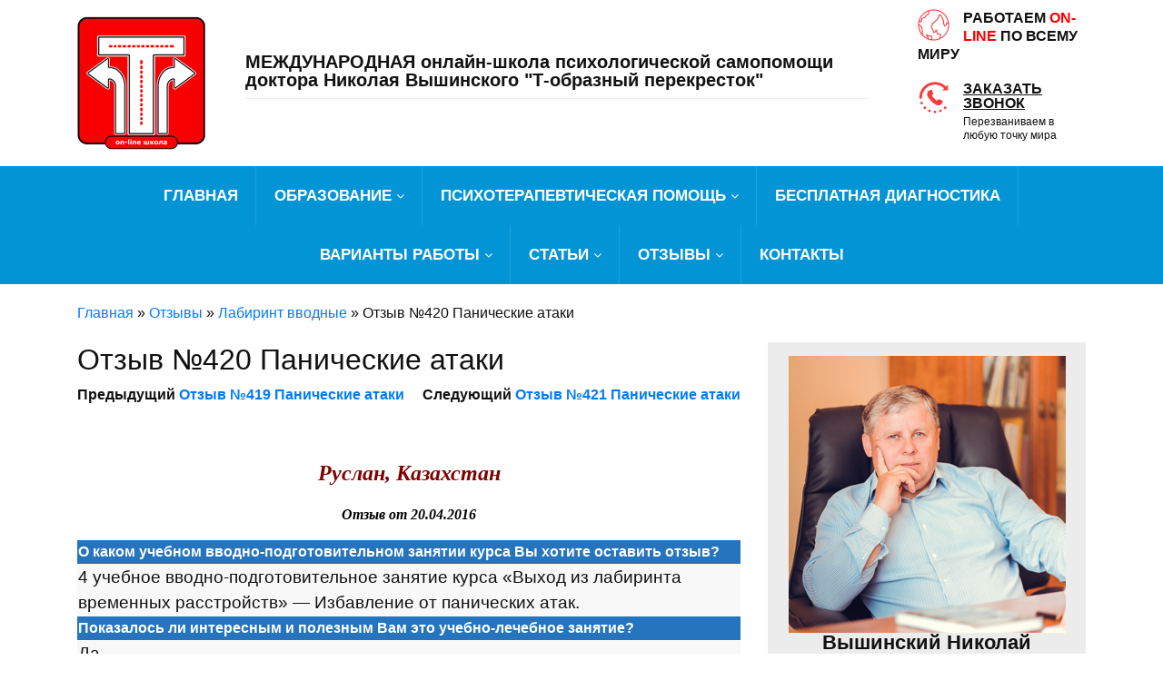

--- FILE ---
content_type: text/html; charset=UTF-8
request_url: https://pa-okr.com/otzyiv-420-panycheskye-ataky/
body_size: 19129
content:
<!DOCTYPE html>
<html lang="ru-RU">
<head><meta http-equiv="Content-Type" content="text/html; charset=utf-8">
	<!-- Google Tag Manager -->
<script>(function(w,d,s,l,i){w[l]=w[l]||[];w[l].push({'gtm.start':
new Date().getTime(),event:'gtm.js'});var f=d.getElementsByTagName(s)[0],
j=d.createElement(s),dl=l!='dataLayer'?'&l='+l:'';j.async=true;j.src=
'https://www.googletagmanager.com/gtm.js?id='+i+dl;f.parentNode.insertBefore(j,f);
})(window,document,'script','dataLayer','GTM-5NWPPX5');</script>
<!-- End Google Tag Manager -->
	<!-- Global site tag (gtag.js) - Google Ads: 976639153 -->
<script async src="//www.googletagmanager.com/gtag/js?id=AW-976639153"></script>
<script>
  window.dataLayer = window.dataLayer || [];
  function gtag(){dataLayer.push(arguments);}
  gtag('js', new Date());

  gtag('config', 'AW-976639153');
</script>
<!-- Event snippet for Подписка conversion page
In your html page, add the snippet and call gtag_report_conversion when someone clicks on the chosen link or button. -->

<meta name="google-site-verification" content="wSYeAldR73TVCNm1BygzPR_7aNn-zBqUFR9tSIA-Qd8" />
	<meta name="yandex-verification" content="7a475b69bac6f64a" />
	<meta http-equiv="X-UA-Compatible" content="IE=Edge">
	<meta name="format-detection" content="telephone=no">
  <meta name="apple-mobile-web-app-capable" content="yes">
	<meta name="viewport" content="width=device-width, initial-scale=1.0, maximum-scale=1.0, user-scalable=no">
	<title>Отзыв №420 Панические атаки - Онлайн-школа Николая Вышинского Онлайн-школа Николая Вышинского</title>
	<script>
	    (function(i,s,o,g,r,a,m){i['GoogleAnalyticsObject']=r;i[r]=i[r]||function(){
	            (i[r].q=i[r].q||[]).push(arguments)},i[r].l=1*new Date();a=s.createElement(o),
	        m=s.getElementsByTagName(o)[0];a.async=1;a.src=g;m.parentNode.insertBefore(a,m)
	    })(window,document,'script','//www.google-analytics.com/analytics.js','ga');
	    ga('create', 'UA-65293464-1', 'auto');
	    ga('send', 'pageview');
	</script>
	<meta name='robots' content='index, follow, max-image-preview:large, max-snippet:-1, max-video-preview:-1' />

	<!-- This site is optimized with the Yoast SEO plugin v26.8 - https://yoast.com/product/yoast-seo-wordpress/ -->
	<link rel="canonical" href="https://pa-okr.com/otzyiv-420-panycheskye-ataky/" />
	<meta property="og:locale" content="ru_RU" />
	<meta property="og:type" content="article" />
	<meta property="og:title" content="Отзыв №420 Панические атаки - Онлайн-школа Николая Вышинского" />
	<meta property="og:description" content=" . Руслан, Казахстан Отзыв от 20.04.2016 О каком учебном вводно-подготовительном занятии курса Вы хотите оставить отзыв? 4 учебное вводно-подготовительное занятие курса &#171;Выход из лабиринта временных расстройств&#187; &#8212; Избавление от панических атак. Показалось ли интересным и полезным Вам это учебно-лечебное занятие? Да. Дайте развернутый ответ Занятие очень интересное и полезное, появился интерес прохождения следующего курса. Что именно [&hellip;]" />
	<meta property="og:url" content="https://pa-okr.com/otzyiv-420-panycheskye-ataky/" />
	<meta property="og:site_name" content="Онлайн-школа Николая Вышинского" />
	<meta property="article:published_time" content="2017-01-24T14:20:01+00:00" />
	<meta property="article:modified_time" content="2017-02-23T16:44:29+00:00" />
	<meta name="author" content="mykola" />
	<meta name="twitter:card" content="summary_large_image" />
	<meta name="twitter:label1" content="Написано автором" />
	<meta name="twitter:data1" content="mykola" />
	<script type="application/ld+json" class="yoast-schema-graph">{"@context":"https://schema.org","@graph":[{"@type":"Article","@id":"https://pa-okr.com/otzyiv-420-panycheskye-ataky/#article","isPartOf":{"@id":"https://pa-okr.com/otzyiv-420-panycheskye-ataky/"},"author":{"name":"mykola","@id":"https://pa-okr.com/#/schema/person/3f6b5dd5ff98a1a4fe5aeee6a0faeb0b"},"headline":"Отзыв №420 Панические атаки","datePublished":"2017-01-24T14:20:01+00:00","dateModified":"2017-02-23T16:44:29+00:00","mainEntityOfPage":{"@id":"https://pa-okr.com/otzyiv-420-panycheskye-ataky/"},"wordCount":266,"publisher":{"@id":"https://pa-okr.com/#organization"},"articleSection":["Лабиринт вводные","Отзывы","ПА"],"inLanguage":"ru-RU"},{"@type":"WebPage","@id":"https://pa-okr.com/otzyiv-420-panycheskye-ataky/","url":"https://pa-okr.com/otzyiv-420-panycheskye-ataky/","name":"Отзыв №420 Панические атаки - Онлайн-школа Николая Вышинского","isPartOf":{"@id":"https://pa-okr.com/#website"},"datePublished":"2017-01-24T14:20:01+00:00","dateModified":"2017-02-23T16:44:29+00:00","breadcrumb":{"@id":"https://pa-okr.com/otzyiv-420-panycheskye-ataky/#breadcrumb"},"inLanguage":"ru-RU","potentialAction":[{"@type":"ReadAction","target":["https://pa-okr.com/otzyiv-420-panycheskye-ataky/"]}]},{"@type":"BreadcrumbList","@id":"https://pa-okr.com/otzyiv-420-panycheskye-ataky/#breadcrumb","itemListElement":[{"@type":"ListItem","position":1,"name":"Главная страница","item":"https://pa-okr.com/"},{"@type":"ListItem","position":2,"name":"Отзыв №420 Панические атаки"}]},{"@type":"WebSite","@id":"https://pa-okr.com/#website","url":"https://pa-okr.com/","name":"Онлайн-школа Николая Вышинского","description":"Самостоятельное избавление от таких временных расстройств, как панические атаки (ПА), вегето сосудистая дистония (ВСД), ипохондрия, агорафобия, дисморфофобия и многих других - без больниц, таблеток и врачей в домашних условиях.","publisher":{"@id":"https://pa-okr.com/#organization"},"potentialAction":[{"@type":"SearchAction","target":{"@type":"EntryPoint","urlTemplate":"https://pa-okr.com/?s={search_term_string}"},"query-input":{"@type":"PropertyValueSpecification","valueRequired":true,"valueName":"search_term_string"}}],"inLanguage":"ru-RU"},{"@type":"Organization","@id":"https://pa-okr.com/#organization","name":"Онлайн-школа Николая Вышинского","url":"https://pa-okr.com/","logo":{"@type":"ImageObject","inLanguage":"ru-RU","@id":"https://pa-okr.com/#/schema/logo/image/","url":"https://pa-okr.com/wp-content/uploads/2022/06/logo.png","contentUrl":"https://pa-okr.com/wp-content/uploads/2022/06/logo.png","width":141,"height":147,"caption":"Онлайн-школа Николая Вышинского"},"image":{"@id":"https://pa-okr.com/#/schema/logo/image/"}},{"@type":"Person","@id":"https://pa-okr.com/#/schema/person/3f6b5dd5ff98a1a4fe5aeee6a0faeb0b","name":"mykola","url":"https://pa-okr.com/author/mykola/"}]}</script>
	<!-- / Yoast SEO plugin. -->


<style id='wp-img-auto-sizes-contain-inline-css' type='text/css'>
img:is([sizes=auto i],[sizes^="auto," i]){contain-intrinsic-size:3000px 1500px}
/*# sourceURL=wp-img-auto-sizes-contain-inline-css */
</style>
<style id='wp-block-library-inline-css' type='text/css'>
:root{--wp-block-synced-color:#7a00df;--wp-block-synced-color--rgb:122,0,223;--wp-bound-block-color:var(--wp-block-synced-color);--wp-editor-canvas-background:#ddd;--wp-admin-theme-color:#007cba;--wp-admin-theme-color--rgb:0,124,186;--wp-admin-theme-color-darker-10:#006ba1;--wp-admin-theme-color-darker-10--rgb:0,107,160.5;--wp-admin-theme-color-darker-20:#005a87;--wp-admin-theme-color-darker-20--rgb:0,90,135;--wp-admin-border-width-focus:2px}@media (min-resolution:192dpi){:root{--wp-admin-border-width-focus:1.5px}}.wp-element-button{cursor:pointer}:root .has-very-light-gray-background-color{background-color:#eee}:root .has-very-dark-gray-background-color{background-color:#313131}:root .has-very-light-gray-color{color:#eee}:root .has-very-dark-gray-color{color:#313131}:root .has-vivid-green-cyan-to-vivid-cyan-blue-gradient-background{background:linear-gradient(135deg,#00d084,#0693e3)}:root .has-purple-crush-gradient-background{background:linear-gradient(135deg,#34e2e4,#4721fb 50%,#ab1dfe)}:root .has-hazy-dawn-gradient-background{background:linear-gradient(135deg,#faaca8,#dad0ec)}:root .has-subdued-olive-gradient-background{background:linear-gradient(135deg,#fafae1,#67a671)}:root .has-atomic-cream-gradient-background{background:linear-gradient(135deg,#fdd79a,#004a59)}:root .has-nightshade-gradient-background{background:linear-gradient(135deg,#330968,#31cdcf)}:root .has-midnight-gradient-background{background:linear-gradient(135deg,#020381,#2874fc)}:root{--wp--preset--font-size--normal:16px;--wp--preset--font-size--huge:42px}.has-regular-font-size{font-size:1em}.has-larger-font-size{font-size:2.625em}.has-normal-font-size{font-size:var(--wp--preset--font-size--normal)}.has-huge-font-size{font-size:var(--wp--preset--font-size--huge)}.has-text-align-center{text-align:center}.has-text-align-left{text-align:left}.has-text-align-right{text-align:right}.has-fit-text{white-space:nowrap!important}#end-resizable-editor-section{display:none}.aligncenter{clear:both}.items-justified-left{justify-content:flex-start}.items-justified-center{justify-content:center}.items-justified-right{justify-content:flex-end}.items-justified-space-between{justify-content:space-between}.screen-reader-text{border:0;clip-path:inset(50%);height:1px;margin:-1px;overflow:hidden;padding:0;position:absolute;width:1px;word-wrap:normal!important}.screen-reader-text:focus{background-color:#ddd;clip-path:none;color:#444;display:block;font-size:1em;height:auto;left:5px;line-height:normal;padding:15px 23px 14px;text-decoration:none;top:5px;width:auto;z-index:100000}html :where(.has-border-color){border-style:solid}html :where([style*=border-top-color]){border-top-style:solid}html :where([style*=border-right-color]){border-right-style:solid}html :where([style*=border-bottom-color]){border-bottom-style:solid}html :where([style*=border-left-color]){border-left-style:solid}html :where([style*=border-width]){border-style:solid}html :where([style*=border-top-width]){border-top-style:solid}html :where([style*=border-right-width]){border-right-style:solid}html :where([style*=border-bottom-width]){border-bottom-style:solid}html :where([style*=border-left-width]){border-left-style:solid}html :where(img[class*=wp-image-]){height:auto;max-width:100%}:where(figure){margin:0 0 1em}html :where(.is-position-sticky){--wp-admin--admin-bar--position-offset:var(--wp-admin--admin-bar--height,0px)}@media screen and (max-width:600px){html :where(.is-position-sticky){--wp-admin--admin-bar--position-offset:0px}}

/*# sourceURL=wp-block-library-inline-css */
</style><link rel='stylesheet' id='wc-blocks-style-css' href='//pa-okr.com/wp-content/plugins/woocommerce/assets/client/blocks/wc-blocks.css' type='text/css' media='all' />
<style id='global-styles-inline-css' type='text/css'>
:root{--wp--preset--aspect-ratio--square: 1;--wp--preset--aspect-ratio--4-3: 4/3;--wp--preset--aspect-ratio--3-4: 3/4;--wp--preset--aspect-ratio--3-2: 3/2;--wp--preset--aspect-ratio--2-3: 2/3;--wp--preset--aspect-ratio--16-9: 16/9;--wp--preset--aspect-ratio--9-16: 9/16;--wp--preset--color--black: #000000;--wp--preset--color--cyan-bluish-gray: #abb8c3;--wp--preset--color--white: #ffffff;--wp--preset--color--pale-pink: #f78da7;--wp--preset--color--vivid-red: #cf2e2e;--wp--preset--color--luminous-vivid-orange: #ff6900;--wp--preset--color--luminous-vivid-amber: #fcb900;--wp--preset--color--light-green-cyan: #7bdcb5;--wp--preset--color--vivid-green-cyan: #00d084;--wp--preset--color--pale-cyan-blue: #8ed1fc;--wp--preset--color--vivid-cyan-blue: #0693e3;--wp--preset--color--vivid-purple: #9b51e0;--wp--preset--gradient--vivid-cyan-blue-to-vivid-purple: linear-gradient(135deg,rgb(6,147,227) 0%,rgb(155,81,224) 100%);--wp--preset--gradient--light-green-cyan-to-vivid-green-cyan: linear-gradient(135deg,rgb(122,220,180) 0%,rgb(0,208,130) 100%);--wp--preset--gradient--luminous-vivid-amber-to-luminous-vivid-orange: linear-gradient(135deg,rgb(252,185,0) 0%,rgb(255,105,0) 100%);--wp--preset--gradient--luminous-vivid-orange-to-vivid-red: linear-gradient(135deg,rgb(255,105,0) 0%,rgb(207,46,46) 100%);--wp--preset--gradient--very-light-gray-to-cyan-bluish-gray: linear-gradient(135deg,rgb(238,238,238) 0%,rgb(169,184,195) 100%);--wp--preset--gradient--cool-to-warm-spectrum: linear-gradient(135deg,rgb(74,234,220) 0%,rgb(151,120,209) 20%,rgb(207,42,186) 40%,rgb(238,44,130) 60%,rgb(251,105,98) 80%,rgb(254,248,76) 100%);--wp--preset--gradient--blush-light-purple: linear-gradient(135deg,rgb(255,206,236) 0%,rgb(152,150,240) 100%);--wp--preset--gradient--blush-bordeaux: linear-gradient(135deg,rgb(254,205,165) 0%,rgb(254,45,45) 50%,rgb(107,0,62) 100%);--wp--preset--gradient--luminous-dusk: linear-gradient(135deg,rgb(255,203,112) 0%,rgb(199,81,192) 50%,rgb(65,88,208) 100%);--wp--preset--gradient--pale-ocean: linear-gradient(135deg,rgb(255,245,203) 0%,rgb(182,227,212) 50%,rgb(51,167,181) 100%);--wp--preset--gradient--electric-grass: linear-gradient(135deg,rgb(202,248,128) 0%,rgb(113,206,126) 100%);--wp--preset--gradient--midnight: linear-gradient(135deg,rgb(2,3,129) 0%,rgb(40,116,252) 100%);--wp--preset--font-size--small: 13px;--wp--preset--font-size--medium: 20px;--wp--preset--font-size--large: 36px;--wp--preset--font-size--x-large: 42px;--wp--preset--spacing--20: 0.44rem;--wp--preset--spacing--30: 0.67rem;--wp--preset--spacing--40: 1rem;--wp--preset--spacing--50: 1.5rem;--wp--preset--spacing--60: 2.25rem;--wp--preset--spacing--70: 3.38rem;--wp--preset--spacing--80: 5.06rem;--wp--preset--shadow--natural: 6px 6px 9px rgba(0, 0, 0, 0.2);--wp--preset--shadow--deep: 12px 12px 50px rgba(0, 0, 0, 0.4);--wp--preset--shadow--sharp: 6px 6px 0px rgba(0, 0, 0, 0.2);--wp--preset--shadow--outlined: 6px 6px 0px -3px rgb(255, 255, 255), 6px 6px rgb(0, 0, 0);--wp--preset--shadow--crisp: 6px 6px 0px rgb(0, 0, 0);}:where(.is-layout-flex){gap: 0.5em;}:where(.is-layout-grid){gap: 0.5em;}body .is-layout-flex{display: flex;}.is-layout-flex{flex-wrap: wrap;align-items: center;}.is-layout-flex > :is(*, div){margin: 0;}body .is-layout-grid{display: grid;}.is-layout-grid > :is(*, div){margin: 0;}:where(.wp-block-columns.is-layout-flex){gap: 2em;}:where(.wp-block-columns.is-layout-grid){gap: 2em;}:where(.wp-block-post-template.is-layout-flex){gap: 1.25em;}:where(.wp-block-post-template.is-layout-grid){gap: 1.25em;}.has-black-color{color: var(--wp--preset--color--black) !important;}.has-cyan-bluish-gray-color{color: var(--wp--preset--color--cyan-bluish-gray) !important;}.has-white-color{color: var(--wp--preset--color--white) !important;}.has-pale-pink-color{color: var(--wp--preset--color--pale-pink) !important;}.has-vivid-red-color{color: var(--wp--preset--color--vivid-red) !important;}.has-luminous-vivid-orange-color{color: var(--wp--preset--color--luminous-vivid-orange) !important;}.has-luminous-vivid-amber-color{color: var(--wp--preset--color--luminous-vivid-amber) !important;}.has-light-green-cyan-color{color: var(--wp--preset--color--light-green-cyan) !important;}.has-vivid-green-cyan-color{color: var(--wp--preset--color--vivid-green-cyan) !important;}.has-pale-cyan-blue-color{color: var(--wp--preset--color--pale-cyan-blue) !important;}.has-vivid-cyan-blue-color{color: var(--wp--preset--color--vivid-cyan-blue) !important;}.has-vivid-purple-color{color: var(--wp--preset--color--vivid-purple) !important;}.has-black-background-color{background-color: var(--wp--preset--color--black) !important;}.has-cyan-bluish-gray-background-color{background-color: var(--wp--preset--color--cyan-bluish-gray) !important;}.has-white-background-color{background-color: var(--wp--preset--color--white) !important;}.has-pale-pink-background-color{background-color: var(--wp--preset--color--pale-pink) !important;}.has-vivid-red-background-color{background-color: var(--wp--preset--color--vivid-red) !important;}.has-luminous-vivid-orange-background-color{background-color: var(--wp--preset--color--luminous-vivid-orange) !important;}.has-luminous-vivid-amber-background-color{background-color: var(--wp--preset--color--luminous-vivid-amber) !important;}.has-light-green-cyan-background-color{background-color: var(--wp--preset--color--light-green-cyan) !important;}.has-vivid-green-cyan-background-color{background-color: var(--wp--preset--color--vivid-green-cyan) !important;}.has-pale-cyan-blue-background-color{background-color: var(--wp--preset--color--pale-cyan-blue) !important;}.has-vivid-cyan-blue-background-color{background-color: var(--wp--preset--color--vivid-cyan-blue) !important;}.has-vivid-purple-background-color{background-color: var(--wp--preset--color--vivid-purple) !important;}.has-black-border-color{border-color: var(--wp--preset--color--black) !important;}.has-cyan-bluish-gray-border-color{border-color: var(--wp--preset--color--cyan-bluish-gray) !important;}.has-white-border-color{border-color: var(--wp--preset--color--white) !important;}.has-pale-pink-border-color{border-color: var(--wp--preset--color--pale-pink) !important;}.has-vivid-red-border-color{border-color: var(--wp--preset--color--vivid-red) !important;}.has-luminous-vivid-orange-border-color{border-color: var(--wp--preset--color--luminous-vivid-orange) !important;}.has-luminous-vivid-amber-border-color{border-color: var(--wp--preset--color--luminous-vivid-amber) !important;}.has-light-green-cyan-border-color{border-color: var(--wp--preset--color--light-green-cyan) !important;}.has-vivid-green-cyan-border-color{border-color: var(--wp--preset--color--vivid-green-cyan) !important;}.has-pale-cyan-blue-border-color{border-color: var(--wp--preset--color--pale-cyan-blue) !important;}.has-vivid-cyan-blue-border-color{border-color: var(--wp--preset--color--vivid-cyan-blue) !important;}.has-vivid-purple-border-color{border-color: var(--wp--preset--color--vivid-purple) !important;}.has-vivid-cyan-blue-to-vivid-purple-gradient-background{background: var(--wp--preset--gradient--vivid-cyan-blue-to-vivid-purple) !important;}.has-light-green-cyan-to-vivid-green-cyan-gradient-background{background: var(--wp--preset--gradient--light-green-cyan-to-vivid-green-cyan) !important;}.has-luminous-vivid-amber-to-luminous-vivid-orange-gradient-background{background: var(--wp--preset--gradient--luminous-vivid-amber-to-luminous-vivid-orange) !important;}.has-luminous-vivid-orange-to-vivid-red-gradient-background{background: var(--wp--preset--gradient--luminous-vivid-orange-to-vivid-red) !important;}.has-very-light-gray-to-cyan-bluish-gray-gradient-background{background: var(--wp--preset--gradient--very-light-gray-to-cyan-bluish-gray) !important;}.has-cool-to-warm-spectrum-gradient-background{background: var(--wp--preset--gradient--cool-to-warm-spectrum) !important;}.has-blush-light-purple-gradient-background{background: var(--wp--preset--gradient--blush-light-purple) !important;}.has-blush-bordeaux-gradient-background{background: var(--wp--preset--gradient--blush-bordeaux) !important;}.has-luminous-dusk-gradient-background{background: var(--wp--preset--gradient--luminous-dusk) !important;}.has-pale-ocean-gradient-background{background: var(--wp--preset--gradient--pale-ocean) !important;}.has-electric-grass-gradient-background{background: var(--wp--preset--gradient--electric-grass) !important;}.has-midnight-gradient-background{background: var(--wp--preset--gradient--midnight) !important;}.has-small-font-size{font-size: var(--wp--preset--font-size--small) !important;}.has-medium-font-size{font-size: var(--wp--preset--font-size--medium) !important;}.has-large-font-size{font-size: var(--wp--preset--font-size--large) !important;}.has-x-large-font-size{font-size: var(--wp--preset--font-size--x-large) !important;}
/*# sourceURL=global-styles-inline-css */
</style>

<style id='classic-theme-styles-inline-css' type='text/css'>
/*! This file is auto-generated */
.wp-block-button__link{color:#fff;background-color:#32373c;border-radius:9999px;box-shadow:none;text-decoration:none;padding:calc(.667em + 2px) calc(1.333em + 2px);font-size:1.125em}.wp-block-file__button{background:#32373c;color:#fff;text-decoration:none}
/*# sourceURL=/wp-includes/css/classic-themes.min.css */
</style>
<link rel='stylesheet' id='cforms2-css' href='//pa-okr.com/wp-content/plugins/cforms/styling/cforms2012.css' type='text/css' media='all' />
<link rel='stylesheet' id='dashicons-css' href='//pa-okr.com/wp-includes/css/dashicons.min.css' type='text/css' media='all' />
<link rel='stylesheet' id='cf7-style-frontend-style-css' href='//pa-okr.com/wp-content/plugins/contact-form-7-style/css/frontend.css' type='text/css' media='all' />
<link rel='stylesheet' id='cf7-style-responsive-style-css' href='//pa-okr.com/wp-content/plugins/contact-form-7-style/css/responsive.css' type='text/css' media='all' />
<link rel='stylesheet' id='contact-form-7-css' href='//pa-okr.com/wp-content/plugins/contact-form-7/includes/css/styles.css' type='text/css' media='all' />
<link rel='stylesheet' id='woocommerce-layout-css' href='//pa-okr.com/wp-content/plugins/woocommerce/assets/css/woocommerce-layout.css' type='text/css' media='all' />
<link rel='stylesheet' id='woocommerce-smallscreen-css' href='//pa-okr.com/wp-content/plugins/woocommerce/assets/css/woocommerce-smallscreen.css' type='text/css' media='only screen and (max-width: 768px)' />
<link rel='stylesheet' id='woocommerce-general-css' href='//pa-okr.com/wp-content/plugins/woocommerce/assets/css/woocommerce.css' type='text/css' media='all' />
<style id='woocommerce-inline-inline-css' type='text/css'>
.woocommerce form .form-row .required { visibility: visible; }
/*# sourceURL=woocommerce-inline-inline-css */
</style>
<link rel='stylesheet' id='gateway-css' href='//pa-okr.com/wp-content/plugins/woocommerce-paypal-payments/modules/ppcp-button/assets/css/gateway.css' type='text/css' media='all' />
<link rel='stylesheet' id='swiper-css' href='//cdnjs.cloudflare.com/ajax/libs/Swiper/3.4.2/css/swiper.min.css' type='text/css' media='all' />
<link rel='stylesheet' id='font-awesome-css' href='//maxcdn.bootstrapcdn.com/font-awesome/4.7.0/css/font-awesome.min.css' type='text/css' media='all' />
<link rel='stylesheet' id='bootstrap-css' href='//cdnjs.cloudflare.com/ajax/libs/twitter-bootstrap/4.4.1/css/bootstrap.min.css' type='text/css' media='all' />
<link rel='stylesheet' id='main-style-css' href='//pa-okr.com/wp-content/themes/Paokr/style.css' type='text/css' media='all' />
<link rel='stylesheet' id='taxopress-frontend-css-css' href='//pa-okr.com/wp-content/plugins/simple-tags/assets/frontend/css/frontend.css' type='text/css' media='all' />
<link rel='stylesheet' id='fancybox-css' href='//pa-okr.com/wp-content/plugins/easy-fancybox/fancybox/1.5.4/jquery.fancybox.css' type='text/css' media='screen' />
<style id='fancybox-inline-css' type='text/css'>
#fancybox-content{border-color:#fff;}
/*# sourceURL=fancybox-inline-css */
</style>
<script type="text/javascript" src="//pa-okr.com/wp-includes/js/jquery/jquery.min.js" id="jquery-core-js"></script>
<script type="text/javascript" src="//pa-okr.com/wp-includes/js/jquery/jquery-migrate.min.js" id="jquery-migrate-js"></script>
<script type="text/javascript" id="cforms2-js-extra">
/* <![CDATA[ */
var cforms2_ajax = {"url":"https://pa-okr.com/wp-admin/admin-ajax.php","nonces":{"submitcform":"e3218a8717"}};
//# sourceURL=cforms2-js-extra
/* ]]> */
</script>
<script type="text/javascript" src="//pa-okr.com/wp-content/plugins/cforms/js/cforms.js" id="cforms2-js"></script>
<script type="text/javascript" src="//ssl.p.jwpcdn.com/6/8/jwplayer.js" id="jwplayer-js"></script>
<script type="text/javascript" src="//pa-okr.com/wp-content/plugins/woocommerce/assets/js/jquery-blockui/jquery.blockUI.min.js" id="wc-jquery-blockui-js" defer="defer" data-wp-strategy="defer"></script>
<script type="text/javascript" id="wc-add-to-cart-js-extra">
/* <![CDATA[ */
var wc_add_to_cart_params = {"ajax_url":"/wp-admin/admin-ajax.php","wc_ajax_url":"/?wc-ajax=%%endpoint%%","i18n_view_cart":"\u041f\u0440\u043e\u0441\u043c\u043e\u0442\u0440 \u043a\u043e\u0440\u0437\u0438\u043d\u044b","cart_url":"https://pa-okr.com/cart/","is_cart":"","cart_redirect_after_add":"yes"};
//# sourceURL=wc-add-to-cart-js-extra
/* ]]> */
</script>
<script type="text/javascript" src="//pa-okr.com/wp-content/plugins/woocommerce/assets/js/frontend/add-to-cart.min.js" id="wc-add-to-cart-js" defer="defer" data-wp-strategy="defer"></script>
<script type="text/javascript" src="//pa-okr.com/wp-content/plugins/woocommerce/assets/js/js-cookie/js.cookie.min.js" id="wc-js-cookie-js" defer="defer" data-wp-strategy="defer"></script>
<script type="text/javascript" id="woocommerce-js-extra">
/* <![CDATA[ */
var woocommerce_params = {"ajax_url":"/wp-admin/admin-ajax.php","wc_ajax_url":"/?wc-ajax=%%endpoint%%","i18n_password_show":"\u041f\u043e\u043a\u0430\u0437\u0430\u0442\u044c \u043f\u0430\u0440\u043e\u043b\u044c","i18n_password_hide":"\u0421\u043a\u0440\u044b\u0442\u044c \u043f\u0430\u0440\u043e\u043b\u044c"};
//# sourceURL=woocommerce-js-extra
/* ]]> */
</script>
<script type="text/javascript" src="//pa-okr.com/wp-content/plugins/woocommerce/assets/js/frontend/woocommerce.min.js" id="woocommerce-js" defer="defer" data-wp-strategy="defer"></script>
<script type="text/javascript" src="//pa-okr.com/wp-content/plugins/simple-tags/assets/frontend/js/frontend.js" id="taxopress-frontend-js-js"></script>
<script type="text/javascript">jwplayer.defaults = { "ph": 2 };</script>
            <script type="text/javascript">
            if (typeof(jwp6AddLoadEvent) == 'undefined') {
                function jwp6AddLoadEvent(func) {
                    var oldonload = window.onload;
                    if (typeof window.onload != 'function') {
                        window.onload = func;
                    } else {
                        window.onload = function() {
                            if (oldonload) {
                                oldonload();
                            }
                            func();
                        }
                    }
                }
            }
            </script>

            	<noscript><style>.woocommerce-product-gallery{ opacity: 1 !important; }</style></noscript>
	<style type="text/css">a.st_tag, a.internal_tag, .st_tag, .internal_tag { text-decoration: underline !important; }</style>
<style class='cf7-style' media='screen' type='text/css'>
body .cf7-style.cf7-style-23630 input {width: 600u041fu0412;}body .cf7-style.cf7-style-23630 p {color: #000000;}body .cf7-style.cf7-style-23630 input[type='submit'] {background-color: #1e73be;border-color: #1e73be;color: #ffffff;}
</style>
<link rel="icon" href="https://pa-okr.com/wp-content/uploads/2017/05/logo.png" sizes="32x32" />
<link rel="icon" href="https://pa-okr.com/wp-content/uploads/2017/05/logo.png" sizes="192x192" />
<link rel="apple-touch-icon" href="https://pa-okr.com/wp-content/uploads/2017/05/logo.png" />
<meta name="msapplication-TileImage" content="https://pa-okr.com/wp-content/uploads/2017/05/logo.png" />

<!-- Event snippet for Запись на встречу conversion page -->
<script>
  gtag('event', 'conversion', {'send_to': 'AW-976639153/CopCCLuGkNMBELGp2dED'});
</script>
<!-- Global site tag (gtag.js) - Google Ads: 976639153 -->
<script async src="https://www.googletagmanager.com/gtag/js?id=AW-976639153"></script>
<script>
  window.dataLayer = window.dataLayer || [];
  function gtag(){dataLayer.push(arguments);} 
  gtag('js', new Date());

  gtag('config', 'AW-976639153');
</script>

</head>
<body class="wp-singular post-template-default single single-post postid-17587 single-format-standard wp-custom-logo wp-theme-Paokr theme-Paokr woocommerce-no-js">
<!-- Google Tag Manager (noscript) -->
<noscript><iframe src="https://www.googletagmanager.com/ns.html?id=GTM-5NWPPX5"
height="0" width="0" style="display:none;visibility:hidden"></iframe></noscript>
<!-- End Google Tag Manager (noscript) -->
	<header>
		<div id="sidebar" class="sidebar">
			<nav class="top_menu_mobile_menu" id="mobile_menu">
								<ul id="top-nav-ul" class="menu top-menu"><li id="menu-item-14719" class="menu-item menu-item-type-custom menu-item-object-custom menu-item-home menu-item-14719"><a href="https://pa-okr.com/">Главная</a><span class="open_mobile_sub"></span></li>
<li id="menu-item-17747" class="menu-item menu-item-type-post_type menu-item-object-post menu-item-has-children menu-item-17747"><a href="https://pa-okr.com/obo-mne/">Образование</a><span class="open_mobile_sub"></span>
<ul class="sub-menu">
	<li id="menu-item-23322" class="menu-item menu-item-type-post_type menu-item-object-post menu-item-23322"><a href="https://pa-okr.com/obo-mne/">Образование</a><span class="open_mobile_sub"></span></li>
	<li id="menu-item-22970" class="menu-item menu-item-type-post_type menu-item-object-page menu-item-22970"><a href="https://pa-okr.com/dyplomyi/">Образование</a><span class="open_mobile_sub"></span></li>
	<li id="menu-item-23321" class="menu-item menu-item-type-post_type menu-item-object-post menu-item-23321"><a href="https://pa-okr.com/pochemu-ia-ymeiu-pravo-rabotat-s-nevrotycheskymy-rasstroystvamy/">Почему я имею право работать с невротическими расстройствами</a><span class="open_mobile_sub"></span></li>
</ul>
</li>
<li id="menu-item-23483" class="menu-item menu-item-type-post_type menu-item-object-page menu-item-has-children menu-item-23483"><a href="https://pa-okr.com/23470-2/">Психотерапевтическая помощь</a><span class="open_mobile_sub"></span>
<ul class="sub-menu">
	<li id="menu-item-13148" class="menu-item menu-item-type-post_type menu-item-object-page menu-item-13148"><a href="https://pa-okr.com/panycheskye-ataky/">Панические атаки —  лечение и симптомы</a><span class="open_mobile_sub"></span></li>
	<li id="menu-item-13152" class="menu-item menu-item-type-custom menu-item-object-custom menu-item-13152"><a href="https://pa-okr.com/distonia_vsd/">Вегето-сосудистая дистония (ВСД)</a><span class="open_mobile_sub"></span></li>
	<li id="menu-item-19216" class="menu-item menu-item-type-post_type menu-item-object-page menu-item-has-children menu-item-19216"><a href="https://pa-okr.com/obsesyvno-kompulsyvni-rozlady/">Обсессивно-компульсивные расстройства</a><span class="open_mobile_sub"></span>
	<ul class="sub-menu">
		<li id="menu-item-15118" class="menu-item menu-item-type-custom menu-item-object-custom menu-item-15118"><a href="//pa-okr.com/navyazchyvosty/">Навязчивости</a><span class="open_mobile_sub"></span></li>
		<li id="menu-item-15115" class="menu-item menu-item-type-custom menu-item-object-custom menu-item-15115"><a href="//pa-okr.com/chto-takoe-obsessyvno-kompulsyvnoe-rasstrojstvo/">Обсессивно-компульсивные расстройства (ОКР)</a><span class="open_mobile_sub"></span></li>
	</ul>
</li>
	<li id="menu-item-13153" class="menu-item menu-item-type-custom menu-item-object-custom menu-item-13153"><a href="//pa-okr.com/ahorafobyy/">Агорафобии</a><span class="open_mobile_sub"></span></li>
	<li id="menu-item-13154" class="menu-item menu-item-type-custom menu-item-object-custom menu-item-13154"><a href="//pa-okr.com/ypohondryy/">Ипохондрии</a><span class="open_mobile_sub"></span></li>
	<li id="menu-item-17069" class="menu-item menu-item-type-post_type menu-item-object-page menu-item-17069"><a href="https://pa-okr.com/depressyya/">Депрессия</a><span class="open_mobile_sub"></span></li>
	<li id="menu-item-17162" class="menu-item menu-item-type-post_type menu-item-object-page menu-item-has-children menu-item-17162"><a href="https://pa-okr.com/anoreksyya/">Расстройства пищевого поведения (компульсивное переедание, анорексия, булимия)</a><span class="open_mobile_sub"></span>
	<ul class="sub-menu">
		<li id="menu-item-23555" class="menu-item menu-item-type-post_type menu-item-object-page menu-item-23555"><a href="https://pa-okr.com/bulymyia/">Компульсивное переедание</a><span class="open_mobile_sub"></span></li>
		<li id="menu-item-23583" class="menu-item menu-item-type-post_type menu-item-object-page menu-item-23583"><a href="https://pa-okr.com/anoreksyia/">Анорексия</a><span class="open_mobile_sub"></span></li>
	</ul>
</li>
	<li id="menu-item-14082" class="menu-item menu-item-type-post_type menu-item-object-page menu-item-14082"><a href="https://pa-okr.com/dysmorfofobyya/">Дисморфофобия</a><span class="open_mobile_sub"></span></li>
	<li id="menu-item-17108" class="menu-item menu-item-type-post_type menu-item-object-page menu-item-17108"><a href="https://pa-okr.com/boyazn-poleta-na-samolete/">Боязнь полета на самолете</a><span class="open_mobile_sub"></span></li>
	<li id="menu-item-17102" class="menu-item menu-item-type-post_type menu-item-object-page menu-item-17102"><a href="https://pa-okr.com/yzbavlenye-ot-ahressyy/">Избавление от прямой или замаскированной агрессии</a><span class="open_mobile_sub"></span></li>
</ul>
</li>
<li id="menu-item-35043" class="menu-item menu-item-type-post_type menu-item-object-page menu-item-35043"><a href="https://pa-okr.com/konsult/">Бесплатная диагностика</a><span class="open_mobile_sub"></span></li>
<li id="menu-item-13134" class="menu-item menu-item-type-post_type menu-item-object-page menu-item-has-children menu-item-13134"><a href="https://pa-okr.com/varyantyi-rabotyi/">Варианты работы</a><span class="open_mobile_sub"></span>
<ul class="sub-menu">
	<li id="menu-item-34496" class="menu-item menu-item-type-post_type menu-item-object-page menu-item-34496"><a href="https://pa-okr.com/23470-2/pomoshch/">Глубинная терапия</a><span class="open_mobile_sub"></span></li>
	<li id="menu-item-13163" class="menu-item menu-item-type-custom menu-item-object-custom menu-item-13163"><a href="/ua/rabota-po-skajpu/">Индивидуальная терапия</a><span class="open_mobile_sub"></span></li>
	<li id="menu-item-23460" class="menu-item menu-item-type-post_type menu-item-object-page menu-item-has-children menu-item-23460"><a href="https://pa-okr.com/hruppov-e-zaniatyia/">Групповая терапия</a><span class="open_mobile_sub"></span>
	<ul class="sub-menu">
		<li id="menu-item-24666" class="menu-item menu-item-type-post_type menu-item-object-page menu-item-24666"><a href="https://pa-okr.com/gruppovaya_terapiya/">Избавление от тревожности</a><span class="open_mobile_sub"></span></li>
		<li id="menu-item-24678" class="menu-item menu-item-type-post_type menu-item-object-page menu-item-24678"><a href="https://pa-okr.com/grypa_otziv/">Отзывы/групповая терапия</a><span class="open_mobile_sub"></span></li>
		<li id="menu-item-23461" class="menu-item menu-item-type-post_type menu-item-object-page menu-item-23461"><a href="https://pa-okr.com/strakh-poletov-na-samolete/">Аэрофобия</a><span class="open_mobile_sub"></span></li>
		<li id="menu-item-23463" class="menu-item menu-item-type-post_type menu-item-object-page menu-item-23463"><a href="https://pa-okr.com/travma/">Работа с психотравмами</a><span class="open_mobile_sub"></span></li>
		<li id="menu-item-23534" class="menu-item menu-item-type-post_type menu-item-object-page menu-item-23534"><a href="https://pa-okr.com/hruppov-e-zaniatyia-po-parn-m-otnoshenyiam/">Групповые занятия по парным отношениям</a><span class="open_mobile_sub"></span></li>
	</ul>
</li>
	<li id="menu-item-23516" class="menu-item menu-item-type-post_type menu-item-object-page menu-item-23516"><a href="https://pa-okr.com/uchebno-lechebn-y-kurs-po-yzbavlenyiu-ot-vsd/">Учебно-лечебный курс по избавлению от ВСД</a><span class="open_mobile_sub"></span></li>
	<li id="menu-item-23502" class="menu-item menu-item-type-post_type menu-item-object-page menu-item-23502"><a href="https://pa-okr.com/labirint-panicheskiye-ataki/">Учебно-лечебный курс по избавлению от тревожно-фобических расстройств</a><span class="open_mobile_sub"></span></li>
	<li id="menu-item-23487" class="menu-item menu-item-type-post_type menu-item-object-page menu-item-23487"><a href="https://pa-okr.com/para/">Тренинг по парным отношениям</a><span class="open_mobile_sub"></span></li>
</ul>
</li>
<li id="menu-item-23323" class="menu-item menu-item-type-taxonomy menu-item-object-category menu-item-has-children menu-item-23323"><a href="https://pa-okr.com/materyalyi/">Статьи</a><span class="open_mobile_sub"></span>
<ul class="sub-menu">
	<li id="menu-item-23324" class="menu-item menu-item-type-taxonomy menu-item-object-category menu-item-23324"><a href="https://pa-okr.com/materyalyi/yzbavlenye-ot-vsd/">Избавление от &#171;ВСД&#187;</a><span class="open_mobile_sub"></span></li>
	<li id="menu-item-23325" class="menu-item menu-item-type-taxonomy menu-item-object-category menu-item-23325"><a href="https://pa-okr.com/materyalyi/yzbavlenye-ot-pa/">Избавление от &#171;ПА&#187;</a><span class="open_mobile_sub"></span></li>
	<li id="menu-item-23326" class="menu-item menu-item-type-taxonomy menu-item-object-category menu-item-23326"><a href="https://pa-okr.com/materyalyi/yzbavlenyya-ot-ahorafobyy/">Избавление от агорафобии</a><span class="open_mobile_sub"></span></li>
	<li id="menu-item-23327" class="menu-item menu-item-type-taxonomy menu-item-object-category menu-item-23327"><a href="https://pa-okr.com/materyalyi/yzbavlenye-ot-dypresyy/">Избавление от депрессии</a><span class="open_mobile_sub"></span></li>
	<li id="menu-item-23328" class="menu-item menu-item-type-taxonomy menu-item-object-category menu-item-23328"><a href="https://pa-okr.com/materyalyi/yzbavlenye-ot-ypohondryy/">Избавление от ипохондрии</a><span class="open_mobile_sub"></span></li>
	<li id="menu-item-23329" class="menu-item menu-item-type-taxonomy menu-item-object-category menu-item-23329"><a href="https://pa-okr.com/materyalyi/yzbavlenye-ot-navyazchyvostej/">Избавление от навязчивостей</a><span class="open_mobile_sub"></span></li>
	<li id="menu-item-23330" class="menu-item menu-item-type-taxonomy menu-item-object-category menu-item-23330"><a href="https://pa-okr.com/materyalyi/yzbavlenye-ot-nevroza/">Избавление от невроза</a><span class="open_mobile_sub"></span></li>
	<li id="menu-item-23331" class="menu-item menu-item-type-taxonomy menu-item-object-category menu-item-23331"><a href="https://pa-okr.com/materyalyi/yzbavlenye-ot-okr/">Избавление от ОКР</a><span class="open_mobile_sub"></span></li>
</ul>
</li>
<li id="menu-item-18872" class="menu-item menu-item-type-custom menu-item-object-custom menu-item-has-children menu-item-18872"><a href="/ua/otzyivyi-za-2017-hod/">Отзывы</a><span class="open_mobile_sub"></span>
<ul class="sub-menu">
	<li id="menu-item-25933" class="menu-item menu-item-type-post_type menu-item-object-post menu-item-25933"><a href="https://pa-okr.com/otzyivyi-za-2017-hod/">Отзывы об учебно-лечебных занятиях</a><span class="open_mobile_sub"></span></li>
	<li id="menu-item-25930" class="menu-item menu-item-type-post_type menu-item-object-post menu-item-25930"><a href="https://pa-okr.com/otz-v-ob-yndyvydual-noy-terapyy/">Отзывы об индивидуальной терапии</a><span class="open_mobile_sub"></span></li>
</ul>
</li>
<li id="menu-item-13130" class="menu-item menu-item-type-post_type menu-item-object-page menu-item-13130"><a href="https://pa-okr.com/kontaktyi/">Контакты</a><span class="open_mobile_sub"></span></li>
</ul>			</nav>
		</div>
		<section class="header_bar">
            <div class="container">
                <div class="row no-gutters align-items-center">
                    <div class="button_open_mobile" id="nav-icon2" style="z-index: 9999;">
						<span></span>
						<span></span>
						<span></span>
						<span></span>
						<span></span>
						<span></span>
					</div>
                    <div class="col-12 col-md-2 col-lg-2">
                        <a href="https://pa-okr.com" class="logo"><img src="https://pa-okr.com/wp-content/themes/Paokr/images/logo.png" alt="logo"></a>
                    </div>
                    <div class="col-12 col-lg-7 col-xl-8">
                    	<p class="header_center_text">
                    		МЕЖДУНАРОДНАЯ онлайн-школа психологической самопомощи<br />доктора Николая Вышинского "Т-образный перекресток"                    	</p>
                    	<p class="header_center_text_sub">
                    		                     </p>
                    	<p class="header_center_text_sub" style="font-syle: italic; color: #fc0001;">
                    		 </p>
                    </div>
                    <div class="col-12 col-lg-3 col-xl-2">
                    	<div class="row no-gutters align-items-center">
                    		<div class="col-sm-12 col-lg-12">
                    			<p class="header_right_text text-uppercase">Работаем <span>on-line</span> по всему миру</p>
                    		</div>
                    		<div class="col-sm-12 col-lg-12">
                    			<p class="header_right_text2 text-uppercase">
                    				<a href="https://pa-okr.com/zakazat-zvonok/" target="_blank">Заказать звонок</a>
									<!-- <a data-toggle="modal" data-target="#zakazcall">Заказать звонок</a> --!>
                    			</p>
                    			<p class="header_right_sub_text">Перезваниваем в любую точку мира</p>


                    		<!--<div class="col-sm-12 col-lg-12">-->
                    		<!--	<span class="lang_wrap">Выбор языка:</span> 
<ul class="language-chooser language-chooser-image qtranxs_language_chooser" id="language-chooser">
<li class="lang-ru active"><a href="https://pa-okr.com/ru/otzyiv-420-panycheskye-ataky/" hreflang="ru" title="Русский (ru)" class="qtranxs_image qtranxs_image_ru"><img src="https://pa-okr.com/wp-content/plugins/qtranslate-xt-master/flags/ru.png" alt="Русский (ru)" /><span style="display:none">Русский</span></a></li>
</ul><div class="qtranxs_widget_end"></div>
-->
                    		<!--</div>-->
                    	</div>
                    </div>

                </div>
            </div>
        </section>
        <section class="top_menu" data-toggle="sticky-onscroll">
        	<div class="container">
        		<nav class="top_menu_nav" role="navigation">
        	<ul id="top-nav-ul" class="menu top-menu"><li class="menu-item menu-item-type-custom menu-item-object-custom menu-item-home menu-item-14719"><a href="https://pa-okr.com/">Главная</a></li>
<li class="menu-item menu-item-type-post_type menu-item-object-post menu-item-has-children menu-item-17747"><a href="https://pa-okr.com/obo-mne/">Образование</a>
<ul class="sub-menu">
	<li class="menu-item menu-item-type-post_type menu-item-object-post menu-item-23322"><a href="https://pa-okr.com/obo-mne/">Образование</a></li>
	<li class="menu-item menu-item-type-post_type menu-item-object-page menu-item-22970"><a href="https://pa-okr.com/dyplomyi/">Образование</a></li>
	<li class="menu-item menu-item-type-post_type menu-item-object-post menu-item-23321"><a href="https://pa-okr.com/pochemu-ia-ymeiu-pravo-rabotat-s-nevrotycheskymy-rasstroystvamy/">Почему я имею право работать с невротическими расстройствами</a></li>
</ul>
</li>
<li class="menu-item menu-item-type-post_type menu-item-object-page menu-item-has-children menu-item-23483"><a href="https://pa-okr.com/23470-2/">Психотерапевтическая помощь</a>
<ul class="sub-menu">
	<li class="menu-item menu-item-type-post_type menu-item-object-page menu-item-13148"><a href="https://pa-okr.com/panycheskye-ataky/">Панические атаки —  лечение и симптомы</a></li>
	<li class="menu-item menu-item-type-custom menu-item-object-custom menu-item-13152"><a href="https://pa-okr.com/distonia_vsd/">Вегето-сосудистая дистония (ВСД)</a></li>
	<li class="menu-item menu-item-type-post_type menu-item-object-page menu-item-has-children menu-item-19216"><a href="https://pa-okr.com/obsesyvno-kompulsyvni-rozlady/">Обсессивно-компульсивные расстройства</a>
	<ul class="sub-menu">
		<li class="menu-item menu-item-type-custom menu-item-object-custom menu-item-15118"><a href="//pa-okr.com/navyazchyvosty/">Навязчивости</a></li>
		<li class="menu-item menu-item-type-custom menu-item-object-custom menu-item-15115"><a href="//pa-okr.com/chto-takoe-obsessyvno-kompulsyvnoe-rasstrojstvo/">Обсессивно-компульсивные расстройства (ОКР)</a></li>
	</ul>
</li>
	<li class="menu-item menu-item-type-custom menu-item-object-custom menu-item-13153"><a href="//pa-okr.com/ahorafobyy/">Агорафобии</a></li>
	<li class="menu-item menu-item-type-custom menu-item-object-custom menu-item-13154"><a href="//pa-okr.com/ypohondryy/">Ипохондрии</a></li>
	<li class="menu-item menu-item-type-post_type menu-item-object-page menu-item-17069"><a href="https://pa-okr.com/depressyya/">Депрессия</a></li>
	<li class="menu-item menu-item-type-post_type menu-item-object-page menu-item-has-children menu-item-17162"><a href="https://pa-okr.com/anoreksyya/">Расстройства пищевого поведения (компульсивное переедание, анорексия, булимия)</a>
	<ul class="sub-menu">
		<li class="menu-item menu-item-type-post_type menu-item-object-page menu-item-23555"><a href="https://pa-okr.com/bulymyia/">Компульсивное переедание</a></li>
		<li class="menu-item menu-item-type-post_type menu-item-object-page menu-item-23583"><a href="https://pa-okr.com/anoreksyia/">Анорексия</a></li>
	</ul>
</li>
	<li class="menu-item menu-item-type-post_type menu-item-object-page menu-item-14082"><a href="https://pa-okr.com/dysmorfofobyya/">Дисморфофобия</a></li>
	<li class="menu-item menu-item-type-post_type menu-item-object-page menu-item-17108"><a href="https://pa-okr.com/boyazn-poleta-na-samolete/">Боязнь полета на самолете</a></li>
	<li class="menu-item menu-item-type-post_type menu-item-object-page menu-item-17102"><a href="https://pa-okr.com/yzbavlenye-ot-ahressyy/">Избавление от прямой или замаскированной агрессии</a></li>
</ul>
</li>
<li class="menu-item menu-item-type-post_type menu-item-object-page menu-item-35043"><a href="https://pa-okr.com/konsult/">Бесплатная диагностика</a></li>
<li class="menu-item menu-item-type-post_type menu-item-object-page menu-item-has-children menu-item-13134"><a href="https://pa-okr.com/varyantyi-rabotyi/">Варианты работы</a>
<ul class="sub-menu">
	<li class="menu-item menu-item-type-post_type menu-item-object-page menu-item-34496"><a href="https://pa-okr.com/23470-2/pomoshch/">Глубинная терапия</a></li>
	<li class="menu-item menu-item-type-custom menu-item-object-custom menu-item-13163"><a href="/ua/rabota-po-skajpu/">Индивидуальная терапия</a></li>
	<li class="menu-item menu-item-type-post_type menu-item-object-page menu-item-has-children menu-item-23460"><a href="https://pa-okr.com/hruppov-e-zaniatyia/">Групповая терапия</a>
	<ul class="sub-menu">
		<li class="menu-item menu-item-type-post_type menu-item-object-page menu-item-24666"><a href="https://pa-okr.com/gruppovaya_terapiya/">Избавление от тревожности</a></li>
		<li class="menu-item menu-item-type-post_type menu-item-object-page menu-item-24678"><a href="https://pa-okr.com/grypa_otziv/">Отзывы/групповая терапия</a></li>
		<li class="menu-item menu-item-type-post_type menu-item-object-page menu-item-23461"><a href="https://pa-okr.com/strakh-poletov-na-samolete/">Аэрофобия</a></li>
		<li class="menu-item menu-item-type-post_type menu-item-object-page menu-item-23463"><a href="https://pa-okr.com/travma/">Работа с психотравмами</a></li>
		<li class="menu-item menu-item-type-post_type menu-item-object-page menu-item-23534"><a href="https://pa-okr.com/hruppov-e-zaniatyia-po-parn-m-otnoshenyiam/">Групповые занятия по парным отношениям</a></li>
	</ul>
</li>
	<li class="menu-item menu-item-type-post_type menu-item-object-page menu-item-23516"><a href="https://pa-okr.com/uchebno-lechebn-y-kurs-po-yzbavlenyiu-ot-vsd/">Учебно-лечебный курс по избавлению от ВСД</a></li>
	<li class="menu-item menu-item-type-post_type menu-item-object-page menu-item-23502"><a href="https://pa-okr.com/labirint-panicheskiye-ataki/">Учебно-лечебный курс по избавлению от тревожно-фобических расстройств</a></li>
	<li class="menu-item menu-item-type-post_type menu-item-object-page menu-item-23487"><a href="https://pa-okr.com/para/">Тренинг по парным отношениям</a></li>
</ul>
</li>
<li class="menu-item menu-item-type-taxonomy menu-item-object-category menu-item-has-children menu-item-23323"><a href="https://pa-okr.com/materyalyi/">Статьи</a>
<ul class="sub-menu">
	<li class="menu-item menu-item-type-taxonomy menu-item-object-category menu-item-23324"><a href="https://pa-okr.com/materyalyi/yzbavlenye-ot-vsd/">Избавление от &#171;ВСД&#187;</a></li>
	<li class="menu-item menu-item-type-taxonomy menu-item-object-category menu-item-23325"><a href="https://pa-okr.com/materyalyi/yzbavlenye-ot-pa/">Избавление от &#171;ПА&#187;</a></li>
	<li class="menu-item menu-item-type-taxonomy menu-item-object-category menu-item-23326"><a href="https://pa-okr.com/materyalyi/yzbavlenyya-ot-ahorafobyy/">Избавление от агорафобии</a></li>
	<li class="menu-item menu-item-type-taxonomy menu-item-object-category menu-item-23327"><a href="https://pa-okr.com/materyalyi/yzbavlenye-ot-dypresyy/">Избавление от депрессии</a></li>
	<li class="menu-item menu-item-type-taxonomy menu-item-object-category menu-item-23328"><a href="https://pa-okr.com/materyalyi/yzbavlenye-ot-ypohondryy/">Избавление от ипохондрии</a></li>
	<li class="menu-item menu-item-type-taxonomy menu-item-object-category menu-item-23329"><a href="https://pa-okr.com/materyalyi/yzbavlenye-ot-navyazchyvostej/">Избавление от навязчивостей</a></li>
	<li class="menu-item menu-item-type-taxonomy menu-item-object-category menu-item-23330"><a href="https://pa-okr.com/materyalyi/yzbavlenye-ot-nevroza/">Избавление от невроза</a></li>
	<li class="menu-item menu-item-type-taxonomy menu-item-object-category menu-item-23331"><a href="https://pa-okr.com/materyalyi/yzbavlenye-ot-okr/">Избавление от ОКР</a></li>
</ul>
</li>
<li class="menu-item menu-item-type-custom menu-item-object-custom menu-item-has-children menu-item-18872"><a href="/ua/otzyivyi-za-2017-hod/">Отзывы</a>
<ul class="sub-menu">
	<li class="menu-item menu-item-type-post_type menu-item-object-post menu-item-25933"><a href="https://pa-okr.com/otzyivyi-za-2017-hod/">Отзывы об учебно-лечебных занятиях</a></li>
	<li class="menu-item menu-item-type-post_type menu-item-object-post menu-item-25930"><a href="https://pa-okr.com/otz-v-ob-yndyvydual-noy-terapyy/">Отзывы об индивидуальной терапии</a></li>
</ul>
</li>
<li class="menu-item menu-item-type-post_type menu-item-object-page menu-item-13130"><a href="https://pa-okr.com/kontaktyi/">Контакты</a></li>
</ul>        		</nav>
        	</div>
        </section>

	</header>
	<div class="container">
		<div class="row">
			<div class="col-md-12">
				<div class="kama_breadcrumbs" itemscope itemtype="http://schema.org/BreadcrumbList"><span itemprop="itemListElement" itemscope itemtype="http://schema.org/ListItem"><a href="https://pa-okr.com" itemprop="item"><span itemprop="name">Главная</span></a></span><span class="kb_sep"> » </span>
<span itemprop="itemListElement" itemscope itemtype="http://schema.org/ListItem"><a href="https://pa-okr.com/vidhuky/" itemprop="item"><span itemprop="name">Отзывы</span></a></span><span class="kb_sep"> » </span>
<span itemprop="itemListElement" itemscope itemtype="http://schema.org/ListItem"><a href="https://pa-okr.com/vidhuky/labirynt-vvidni/" itemprop="item"><span itemprop="name">Лабиринт вводные</span></a></span><span class="kb_sep"> » </span>
<span class="kb_title">Отзыв №420 Панические атаки</span></div> 
			</div>
		</div>
	</div>
    <main id="page" role="main">
<section class="page_open">
	<div class="container">
		<div class="row">
			<div class="col-12 col-lg-8">
				<h1 class="title">Отзыв №420 Панические атаки</h1>
																								
										<article class="post-17587 post type-post status-publish format-standard hentry category-labirynt-vvidni category-vidhuky category-pa" id="post-17587">
												<p class="previous_post_link"><strong>Предыдущий <a href="https://pa-okr.com/otzyiv-419-panycheskye-ataky/" rel="prev">Отзыв №419 Панические атаки</a></strong></p>
						<p class="next_post_link"><strong>Следующий <a href="https://pa-okr.com/otzyiv-421-panycheskye-ataky/" rel="next">Отзыв №421 Панические атаки</a></strong></p>
													<p><span style="color: #ffffff;"> .</span></p>
<p style="text-align: center;"><span style="font-size: x-large; color: #800000;"><strong><em><span style="font-family: georgia, palatino;">Руслан, Казахстан<br />
</span></em></strong></span></p>
<p style="text-align: center;"><span style="color: #000000; font-family: georgia, palatino;"><strong><em>Отзыв от 20.04.2016</em></strong></span></p>
<table width="100%">
<tbody>
<tr style="background-color: #2574bd;">
<td><span style="color: #ffffff; font-family: verdana, geneva, sans-serif;"><strong><span style="font-size: medium;">О каком учебном вводно-подготовительном занятии курса Вы хотите оставить отзыв?</span></strong></span></td>
</tr>
<tr style="background-color: #f8f8f8;">
<td><span style="font-size: 14pt; font-family: verdana, geneva, sans-serif;">4 учебное вводно-подготовительное занятие курса &#171;Выход из лабиринта временных расстройств&#187; &#8212; Избавление от панических атак.</span></td>
</tr>
<tr style="background-color: #2574bd;">
<td><span style="color: #ffffff; font-family: verdana, geneva, sans-serif;"><strong><span style="font-size: medium;">Показалось ли интересным и полезным Вам это учебно-лечебное занятие?</span></strong></span></td>
</tr>
<tr style="background-color: #f8f8f8;">
<td><span style="font-size: 14pt; font-family: verdana, geneva, sans-serif;">Да.</span></td>
</tr>
<tr style="background-color: #2574bd;">
<td><span style="color: #ffffff; font-family: verdana, geneva, sans-serif;"><strong><span style="font-size: medium;">Дайте развернутый ответ</span></strong></span></td>
</tr>
<tr style="background-color: #f8f8f8;">
<td><span style="font-family: verdana, geneva, sans-serif; font-size: 14pt;">Занятие <span class="il">о</span>чень интересн<span class="il">о</span>е и п<span class="il">о</span>лезн<span class="il">о</span>е, п<span class="il">о</span>явился интерес пр<span class="il">о</span>х<span class="il">о</span>ждения следующег<span class="il">о</span> <span class="il">курса</span>.</span></td>
</tr>
<tr style="background-color: #2574bd;">
<td><span style="color: #ffffff; font-family: verdana, geneva, sans-serif;"><strong><span style="font-size: medium;">Что именно больше всего понравилось Вам в этом учебно-лечебном занятии?</span></strong></span></td>
</tr>
<tr style="background-color: #f8f8f8;">
<td><span style="font-family: verdana, geneva, sans-serif; font-size: 14pt;"><span class="il">По</span>явился интерес, х<span class="il">о</span>чется п<span class="il">о</span>нять как изменить св<span class="il">о</span>е в<span class="il">о</span>сприятия на <span class="il">о</span>кружающий мир, т.к. <span class="il">о</span>н<span class="il">о</span> реальн<span class="il">о</span> не правильн<span class="il">о</span>е. Какие <span class="il">о</span>бх<span class="il">о</span>ды л<span class="il">о</span>вушки имеются в п<span class="il">о</span>следующих <span class="il">курса</span>х.</span></td>
</tr>
<tr style="background-color: #2574bd;">
<td><span style="color: #ffffff; font-family: verdana, geneva, sans-serif;"><strong><span style="font-size: medium;">Начали ли Вы информацию курса применять в своей жизни?</span></strong></span></td>
</tr>
<tr style="background-color: #f8f8f8;">
<td><span style="font-size: 14pt; font-family: verdana, geneva, sans-serif;">Да.</span></td>
</tr>
<tr style="background-color: #2574bd;">
<td><span style="color: #ffffff; font-family: verdana, geneva, sans-serif;"><strong><span style="font-size: medium;">Вселила ли в Вас надежду на выздоровление полученная информация из данного первого занятия <strong> курса</strong> &#171;Выход из лабиринта временных расстройств&#187; &#8212; Избавление от панических атак. Напишите, почему Вы так считаете.</span></strong></span></td>
</tr>
<tr style="background-color: #f8f8f8;">
<td><span style="font-family: verdana, geneva, sans-serif; font-size: 14pt;">Надежду вселила, п<span class="il">о</span>т<span class="il">о</span>му чт<span class="il">о</span> я п<span class="il">о</span>лн<span class="il">о</span>стью с<span class="il">о</span>гласен с вами, чт<span class="il">о</span> эт<span class="il">о</span> не правильн<span class="il">о</span>е в<span class="il">о</span>сприятие на <span class="il">о</span>кружающий мир и каким т<span class="il">о</span> <span class="il">о</span>браз<span class="il">о</span>м нужн<span class="il">о</span> эт<span class="il">о</span> в<span class="il">о</span>сприятие изменить.</span></td>
</tr>
<tr style="background-color: #2574bd;">
<td><span style="color: #ffffff; font-family: verdana, geneva, sans-serif;"><strong><span style="font-size: medium;">Облегчило ли прохождение этой части учебно-лечебного курса ваше состояние: психическое, эмоциональное, физическое, душевное?</span></strong></span></td>
</tr>
<tr style="background-color: #f8f8f8;">
<td><span style="font-family: verdana, geneva; font-size: medium;">&#8212;</span></td>
</tr>
<tr style="background-color: #2574bd;">
<td><span style="color: #ffffff; font-family: verdana, geneva, sans-serif;"><strong><span style="font-size: medium;">Наш комментарий к отзыву</span></strong></span></td>
</tr>
<tr style="background-color: #f8f8f8;">
<td><span style="font-family: verdana, geneva; font-size: medium;">&#8212;</span></p>
<table width="100%">
<tbody>
<tr>
<td width="50%"><a href="http://pa-okr.com/otzyiv-419-panycheskye-ataky/">«««Предыдущий отзыв</a></td>
<td style="text-align: right;" width="50%"><a href="http://pa-okr.com/otzyiv-421-panycheskye-ataky/">Следующий отзыв»»»</a></td>
</tr>
</tbody>
</table>
</td>
</tr>
</tbody>
</table>
<p><span style="color: #00009f;"><strong><em><span style="font-size: medium; font-family: georgia, palatino;"><br />
Вы можете записаться ко мне на предварительную консультацию по телефону, заполнив для этого ниже приведенную форму:</span></em></strong></span></p>
<div id="usermessage9a" class="cf_info "></div><form enctype="multipart/form-data" action="/otzyiv-420-panycheskye-ataky/#usermessage9a" method="post" class="cform %d0%b7%d0%b0%d0%bf%d0%b8%d1%81%d1%8c-%d0%bd%d0%b0-%d0%b1%d0%b5%d1%81%d0%bf%d0%bb%d0%b0%d1%82%d0%bd%d1%83%d1%8e-%d0%ba%d0%be%d0%bd%d1%81%d1%83%d0%bb%d1%8c%d1%82%d0%b0%d1%86%d0%b8%d1%8e " id="cforms9form"><fieldset class="cf-fs1" style=""><legend>После заполнения этой формы вам перезвонят для того, чтобы подтвердить ваше намерение пройти предварительную бесплатную консультацию.</legend><ol class="cf-ol"><li id="li-9-2" class=""><label id="label-9-2" for="cf9_field_2"><span>Ваше Имя</span></label><input type="text" name="cf9_field_2" id="cf9_field_2" class="single" value="" title=""/></li><li id="li-9-3" class=""><label id="label-9-3" for="cf9_field_3"><span>Ваш Email</span></label><input type="text" name="cf9_field_3" id="cf9_field_3" class="single fldemail fldrequired" value="" title=""/><span class="emailreqtxt">(введите действительный email)</span></li><li id="li-9-4" class=""><label id="label-9-4" for="cf9_field_4"><span>Ваш телефон</span></label><input type="text" name="cf9_field_4" id="cf9_field_4" class="single fldrequired" value="" title=""/><span class="reqtxt">(обязательно)</span></li><li id="li-9-5" class=""><label id="label-9-5" for="cf9_field_5"><span>С какой вы страны?</span></label><input type="text" name="cf9_field_5" id="cf9_field_5" class="single" value="" title=""/></li></ol></fieldset><fieldset class="cf_hidden"><legend>&nbsp;</legend><input type="hidden" name="cf_working9" id="cf_working9" value="<span>%D0%9F%D0%BE%D0%B4%D0%BE%D0%B6%D0%B4%D0%B8%D1%82%D0%B5%20%D0%BF%D0%BE%D0%B6%D0%B0%D0%BB%D1%83%D0%B9%D1%81%D1%82%D0%B0......</span>"/><input type="hidden" name="cf_failure9" id="cf_failure9" value="<span>%D0%9F%D0%BE%D0%B6%D0%B0%D0%BB%D1%83%D0%B9%D1%81%D1%82%D0%B0%2C%20%D0%B7%D0%B0%D0%BF%D0%BE%D0%BB%D0%BD%D0%B8%D1%82%D0%B5%20%D0%BE%D0%B1%D1%8F%D0%B7%D0%B0%D1%82%D0%B5%D0%BB%D1%8C%D0%BD%D1%8B%D0%B5%20%D0%BF%D0%BE%D0%BB%D1%8F.</span>"/><input type="hidden" name="cf_customerr9" id="cf_customerr9" value="y"/></fieldset><p class="cf-sb"><input type="submit" name="sendbutton9" id="sendbutton9" class="sendbutton" value="Отправить" onclick="return cforms_validate('9', false)"/></p></form>
<p>&nbsp;</p>
<p><span style="color: #d02e62;"><strong><span style="font-family: verdana, geneva;"><span style="font-size: medium;">Внимание!</span></span></strong></span></p>
<p><span style="color: #d02e62;"><strong><span style="font-family: verdana, geneva;"><span style="font-size: medium;">Все отзывы на этом сайте подлинные. Каждый отзыв, оставленный на этом сайте написан реальным человеком проходившим курс в нашей Онлайн-школе. </span></span></strong></span></p>
<p><span style="color: #d02e62;"><strong><span style="font-family: verdana, geneva;"><span style="font-size: medium;">При необходимости и по согласию человека оставившего этот отзыв, вы можете получить у нас его контакты и пообщавшись с ним, убедиться в том что, он действительно проходил этот курс, и он действительно оставил этот отзыв.</span></span></strong></span></p>
<p><span style="color: #d02e62;"><strong><span style="font-family: verdana, geneva;"><span style="font-size: medium;">Мы предоставляем такую возможность каждому, для того чтобы раз и навсегда прекратить любые спекуляции по этому поводу.</span></span></strong></span></p>
<p><span style="color: #d02e62;"><span style="font-size: medium;"><strong><br />
</strong></span></span></p>
																			</article>
							
							</div>
			<div class="col-12 col-lg-4">
				<aside class="right_widget text-center">
    <a href="/obo-mne/"><img src="https://pa-okr.com/wp-content/themes/Paokr/images/about-img.png" alt="about"></a>
    <p><span>Вышинский Николай Владимирович</span></p>
    <p>Доктор народной и нетрадиционной медицины;<br>
    клинический психолог, психотерапевт.<br>
    В своей работе использую:<br></p>
    <p>когнитивно-поведенческую терапию;</p>
    <p>краткосрочную терапию;</p>
    <p>краткосрочную стратегическую терапию;</p>
	<p>гештальт терапию;</p>
	<p>телесно-ориентированную терапию;</p>
    <p>транзактный анализ;</p>
    <p>контактно-ориентированную терапию отношениями;</p>
	<p>а также свои авторские учебно-лечебные методики.</p>
</aside>

<!--<a class="zapis_button text-uppercase" data-toggle="modal" data-target="#zakazcall">Записаться на <br>бесплатную консультацию</a>--!>
<aside class="right_reviews">
        <h5 class="right_reviews_title_no text-center text-uppercase"><span>Отзывы</span></h5>
    <ul class="list_from_reviews">
                    <li style="background-image: url(https://pa-okr.com/wp-content/uploads/2018/09/ua.png);"><a href="https://pa-okr.com/otz-v-1743/">Отзыв №1743 - Украина, ВСД 4 занятие</a></li>
                    <li style="background-image: url(https://pa-okr.com/wp-content/uploads/2018/09/ua.png);"><a href="https://pa-okr.com/otz-v-1742/">Отзыв №1742 - Украина курс Лабиринт -  4 занятие</a></li>
                    <li style="background-image: url(https://pa-okr.com/wp-content/uploads/2018/09/ua.png);"><a href="https://pa-okr.com/otz-v-1741/">Отзыв №1741 - Украина, курс ВСД-  2 занятие</a></li>
                    <li style="background-image: url(https://pa-okr.com/wp-content/uploads/2018/09/ua.png);"><a href="https://pa-okr.com/otz-v-1740/">Отзыв №1740 - Украина, курс ВСД - 1 занятие</a></li>
                    <li style="background-image: url();"><a href="https://pa-okr.com/otz-v-1739/">Отзыв №1739 - Латвия, курс ВСД - 3 занятие</a></li>
                    <li style="background-image: url();"><a href="https://pa-okr.com/otz-v-1738/">Отзыв №1738 - Латвия, курс ВСД - 2 занятие</a></li>
                    <li style="background-image: url();"><a href="https://pa-okr.com/otz-v-1737/">Отзыв №1737 - Латвия, курс ВСД - 1 занятие</a></li>
                    <li style="background-image: url(https://pa-okr.com/wp-content/uploads/2018/09/ua.png);"><a href="https://pa-okr.com/otz-v-1736/">Отзыв №1736 - Украина курс Лабиринт - 3 занятие</a></li>
                    <li style="background-image: url(https://pa-okr.com/wp-content/uploads/2018/09/ua.png);"><a href="https://pa-okr.com/otz-v-1735/">Отзыв №1735 - Украина курс Лабиринт - 2 занятие</a></li>
                    <li style="background-image: url(https://pa-okr.com/wp-content/uploads/2018/09/ua.png);"><a href="https://pa-okr.com/otz-v-1734/">Отзыв №1734 - Украина, курс ВСД - 1 занятие</a></li>
                    </ul>
        <a href="/otzyivyi-za-2017-hod/" class="right_reviews_title text-center text-uppercase">Просмотреть все отзывы</a>
</aside>
<aside class="right_news">
    <div class="row">
                <div style="width: 100%;"><h5 class="right_news_title text-center"><span>ОБУЧАЮЩИЕ МАТЕРИАЛЫ</span></h5></div>
                <div class="col-12">
            <div class="right_news_item">
            	<a href="https://pa-okr.com/chernaya-y-belaya-polosa-veheto-sosudystoj-dystonyy/"></a>
                <figure class="right_news_img">
                    <figcaption><a href="https://pa-okr.com/chernaya-y-belaya-polosa-veheto-sosudystoj-dystonyy/">Черная и белая полоса вегето-сосудистой дистонии</a></figcaption>
                </figure>
            </div>
        </div>
                <div class="col-12">
            <div class="right_news_item">
            	<a href="https://pa-okr.com/vsd-y-bessonnytsa/"></a>
                <figure class="right_news_img">
                    <figcaption><a href="https://pa-okr.com/vsd-y-bessonnytsa/">ВСД и бессонница</a></figcaption>
                </figure>
            </div>
        </div>
                <div class="col-12">
            <div class="right_news_item">
            	<a href="https://pa-okr.com/panycheskye-ataky-vo-vremya-beremennosty-y-posle-rodov/"></a>
                <figure class="right_news_img">
                    <figcaption><a href="https://pa-okr.com/panycheskye-ataky-vo-vremya-beremennosty-y-posle-rodov/">Панические атаки во время беременности и после родов</a></figcaption>
                </figure>
            </div>
        </div>
                <div class="col-12">
            <div class="right_news_item">
            	<a href="https://pa-okr.com/chem-otlychaetsya-v-borbe-s-vsd-nehatyvnoe-voobrazhenye-ot-konstruktyvnoho-predstavlenyya/"><img width="400" height="225" src="https://pa-okr.com/wp-content/uploads/2017/03/Nehatyvnoe-voobrazhenye.png" class="attachment-post size-post wp-post-image" alt="" decoding="async" loading="lazy" srcset="https://pa-okr.com/wp-content/uploads/2017/03/Nehatyvnoe-voobrazhenye.png 400w, https://pa-okr.com/wp-content/uploads/2017/03/Nehatyvnoe-voobrazhenye-300x169.png 300w" sizes="auto, (max-width: 400px) 100vw, 400px" /></a>
                <figure class="right_news_img">
                    <figcaption><a href="https://pa-okr.com/chem-otlychaetsya-v-borbe-s-vsd-nehatyvnoe-voobrazhenye-ot-konstruktyvnoho-predstavlenyya/">Чем отличается в борьбе с ВСД &#171;негативное воображение&#187; от &#171;конструктивного видения&#187;</a></figcaption>
                </figure>
            </div>
        </div>
                <div class="col-12">
            <div class="right_news_item">
            	<a href="https://pa-okr.com/mohut-ly-travyi-pomoch-pry-prystupah-pa/"><img width="400" height="225" src="https://pa-okr.com/wp-content/uploads/2017/03/PA-tselebnyie-travyi.png" class="attachment-post size-post wp-post-image" alt="" decoding="async" loading="lazy" srcset="https://pa-okr.com/wp-content/uploads/2017/03/PA-tselebnyie-travyi.png 400w, https://pa-okr.com/wp-content/uploads/2017/03/PA-tselebnyie-travyi-300x169.png 300w" sizes="auto, (max-width: 400px) 100vw, 400px" /></a>
                <figure class="right_news_img">
                    <figcaption><a href="https://pa-okr.com/mohut-ly-travyi-pomoch-pry-prystupah-pa/">Могут ли травы помочь при приступах ПА?</a></figcaption>
                </figure>
            </div>
        </div>
                <div class="col-12">
            <div class="right_news_item">
            	<a href="https://pa-okr.com/kak-pravylno-reahyrovat-kohda-nachalsya-prystup-pa/"></a>
                <figure class="right_news_img">
                    <figcaption><a href="https://pa-okr.com/kak-pravylno-reahyrovat-kohda-nachalsya-prystup-pa/">Как правильно реагировать, когда начался приступ ПА?</a></figcaption>
                </figure>
            </div>
        </div>
                <a class="read-more" href="https://pa-okr.com/materyalyi/">Все статьи</a>
            </div>
</aside>
<!-- Related Posts 
-->
		<aside class="right_subscribe text-center" id="sidebarss">
	    <a href="http://pa-okr.com/poluchyte-besplatno/" id="click"><img src="https://pa-okr.com/wp-content/themes/Paokr/images/pidpuska.gif" alt="pidpuska"></a>
	    <div class="right_subscribe_form">
	      <script type="text/javascript" src="https://app.getresponse.com/view_webform_v2.js?u=BuhvI&webforms_id=FdHu"></script>
	    </div>
	</aside>
	 
			</div>
		</div>
	</div>
</section>
</main>
        <section class="free_consult" style="display: none;">
        <div class="container">
            <div class="row">
                <div class="col-12 col-lg-4">
                    <h4 class="free_consult_title text-uppercase">Запишитесь на <span>бесплатную</span> консультацию</h4>
                    <div class="free_consult_info text-uppercase">После заполнения этой формы вам перезвонят для того, чтобы подтвердить ваше намерение пройти предварительную бесплатную консультацию.</div>
                </div>
                <div class="col-12 col-lg-8">
                    <form class="free_consult_form" method="POST" action="/mail.php">
                        <div class="row no-gutters">
                            <div class="col-12 col-md-6 col-lg-6">
                                <div class="form-group">
                                    <span>Ваше имя</span> <input class="form-control" type="text" name="name" placeholder="Ваше имя">
                                </div>
                            </div>
                            <div class="col-12 col-md-6 col-lg-6">
                                <div class="form-group">
                                    <span>Ваш Email</span> <input class="form-control" type="email" name="email" placeholder="Email" required>
                                </div>
                            </div>
                            <div class="col-12 col-md-6 col-lg-6">
                                <div class="form-group">
                                    <span>Ваш телефон</span> <input class="form-control" type="text" name="phone" placeholder="Телефон" required>
                                </div>
                            </div>
                           
                            <div class="col-12 col-md-6 col-lg-6">
                                <div class="form-group">
                                    <span>С какой<br> Вы страны?</span> <input class="form-control" type="text" name="country" placeholder="Страна" required>
                                </div>
                            </div>
                            <div class="col-12 col-md-6 col-lg-6">
                                <div class="form-group">
                                    <button class="advantages_button text-uppercase text-center">получить бесплатную консультацию</button>
									<section class="advantages_info">
									</section>								
                                </div>
                            </div>
                        </div>
                    </form>
                </div>
            </div>
        </div>
    </section>
	<footer role="contentinfo">
    	<section class="main_footer">
    		<div class="container">
    			<div class="row no-gutters align-items-center">
    				<div class="col-md-3">
    					<a class="footer_logo" href="https://pa-okr.com"><img src="https://pa-okr.com/wp-content/themes/Paokr/images/logo.png" alt="logo"></a>
    					<p class="sub_logo text-center">Онлайн-школы психологической самопомощи Николая Вышинского</p>
    				</div>
    				<div class="col-md-4">
    					<ul id="top-nav-ul" class="footer_menu top-menu"><li id="menu-item-19201" class="menu-item menu-item-type-custom menu-item-object-custom menu-item-19201"><a href="http://pa-okr.com/ua/">Главная</a><span class="open_mobile_sub"></span></li>
<li id="menu-item-19202" class="menu-item menu-item-type-post_type menu-item-object-post menu-item-19202"><a href="https://pa-okr.com/obo-mne/">Образование</a><span class="open_mobile_sub"></span></li>
<li id="menu-item-19203" class="menu-item menu-item-type-post_type menu-item-object-page menu-item-19203"><a href="https://pa-okr.com/pry-kakyh-rasstrojstvah-ya-mohu-vam-pomoch/">Направления работы</a><span class="open_mobile_sub"></span></li>
<li id="menu-item-19204" class="menu-item menu-item-type-post_type menu-item-object-page menu-item-19204"><a href="https://pa-okr.com/varyantyi-rabotyi/">Варианты работы</a><span class="open_mobile_sub"></span></li>
<li id="menu-item-19205" class="menu-item menu-item-type-custom menu-item-object-custom menu-item-19205"><a href="/ua/otzyivyi-za-2017-hod/">Отзывы за 2017 г.</a><span class="open_mobile_sub"></span></li>
<li id="menu-item-19206" class="menu-item menu-item-type-post_type menu-item-object-page menu-item-19206"><a href="https://pa-okr.com/kontaktyi/">Контакты</a><span class="open_mobile_sub"></span></li>
</ul>    				</div>
    				<div class="col-md-2">
    					<ul class="soc">
						    <li><a class="soc-youtube" href="https://www.youtube.com/channel/UC52yCTM2J9ExQ7C-lCicWSQ"></a></li>
						    <li><a class="soc-facebook soc-icon-last" href="https://www.facebook.com/profile.php?id=100011675244077"></a></li>
						</ul>
    				</div>
    				<div class="col-md-3">
    					<ul class="footer_info">
    						<li>email: <a href="mailto:izlechit.vsd@gmail.com">izlechit.vsd@gmail.com</a></li>
    						<li>Skype: <a href="skype:vsd-support">vsd-support</a></li>
    						<li>Координатор Онлайн-Школы:</li>
    						<li><a href="tel:+38 (067) 754-19-37">+38 (067) 754-19-37</a></li>
    						
				
    					</ul>
    				</div>
    			</div>
    		</div>
    	</section>
    	<section class="bottom_footer">
    		<div class="container">
    			<div class="row align-items-center">
    				<div class="col-12 col-md-4">
    					<p class="copyright">Все права защищены.</p>
    				</div>
    				<div class="col-12 col-md-8">
    					<p class="copyright copyright-right">
    						<a class="rules" href="/umovy-yspolzovanye-materialiv-sajtu/">Условия использования материалов сайта</a>
    						<a href="/polityka-konfidentsijnosti/">Политика конфиденциальности</a>
    					</p>
    				</div>
    			</div>
    		</div>
            <div class="container">
                <p class="footer_bottom_text">Обратите внимание, каждый отдельно взятый человек - уникален, поэтому, к сожалению, я не могу гарантировать на 100%, что с помощью моей методики я смогу помочь каждому...</p>
            </div>
    	</section>
        <section class="mobile_bottom">
            <div class="row">
                <div class="col-12">
                   
                    <a href="tel:+380677541937">+38 067 754 19 37</a>
					

                </div>
            </div>
        </section>
    </footer>
<script type="speculationrules">
{"prefetch":[{"source":"document","where":{"and":[{"href_matches":"/*"},{"not":{"href_matches":["/wp-*.php","/wp-admin/*","/wp-content/uploads/*","/wp-content/*","/wp-content/plugins/*","/wp-content/themes/Paokr/*","/*\\?(.+)"]}},{"not":{"selector_matches":"a[rel~=\"nofollow\"]"}},{"not":{"selector_matches":".no-prefetch, .no-prefetch a"}}]},"eagerness":"conservative"}]}
</script>
	<script type='text/javascript'>
		(function () {
			var c = document.body.className;
			c = c.replace(/woocommerce-no-js/, 'woocommerce-js');
			document.body.className = c;
		})();
	</script>
	<script type="text/javascript" src="//pa-okr.com/wp-content/plugins/contact-form-7-style/js/frontend-min.js" id="cf7-style-frontend-script-js"></script>
<script type="text/javascript" src="//pa-okr.com/wp-includes/js/dist/hooks.min.js" id="wp-hooks-js"></script>
<script type="text/javascript" src="//pa-okr.com/wp-includes/js/dist/i18n.min.js" id="wp-i18n-js"></script>
<script type="text/javascript" id="wp-i18n-js-after">
/* <![CDATA[ */
wp.i18n.setLocaleData( { 'text direction\u0004ltr': [ 'ltr' ] } );
wp.i18n.setLocaleData( { 'text direction\u0004ltr': [ 'ltr' ] } );
//# sourceURL=wp-i18n-js-after
/* ]]> */
</script>
<script type="text/javascript" src="//pa-okr.com/wp-content/plugins/contact-form-7/includes/swv/js/index.js" id="swv-js"></script>
<script type="text/javascript" id="contact-form-7-js-translations">
/* <![CDATA[ */
( function( domain, translations ) {
	var localeData = translations.locale_data[ domain ] || translations.locale_data.messages;
	localeData[""].domain = domain;
	wp.i18n.setLocaleData( localeData, domain );
} )( "contact-form-7", {"translation-revision-date":"2025-09-30 08:46:06+0000","generator":"GlotPress\/4.0.1","domain":"messages","locale_data":{"messages":{"":{"domain":"messages","plural-forms":"nplurals=3; plural=(n % 10 == 1 && n % 100 != 11) ? 0 : ((n % 10 >= 2 && n % 10 <= 4 && (n % 100 < 12 || n % 100 > 14)) ? 1 : 2);","lang":"ru"},"This contact form is placed in the wrong place.":["\u042d\u0442\u0430 \u043a\u043e\u043d\u0442\u0430\u043a\u0442\u043d\u0430\u044f \u0444\u043e\u0440\u043c\u0430 \u0440\u0430\u0437\u043c\u0435\u0449\u0435\u043d\u0430 \u0432 \u043d\u0435\u043f\u0440\u0430\u0432\u0438\u043b\u044c\u043d\u043e\u043c \u043c\u0435\u0441\u0442\u0435."],"Error:":["\u041e\u0448\u0438\u0431\u043a\u0430:"]}},"comment":{"reference":"includes\/js\/index.js"}} );
//# sourceURL=contact-form-7-js-translations
/* ]]> */
</script>
<script type="text/javascript" id="contact-form-7-js-before">
/* <![CDATA[ */
var wpcf7 = {
    "api": {
        "root": "https:\/\/pa-okr.com\/wp-json\/",
        "namespace": "contact-form-7\/v1"
    }
};
//# sourceURL=contact-form-7-js-before
/* ]]> */
</script>
<script type="text/javascript" src="//pa-okr.com/wp-content/plugins/contact-form-7/includes/js/index.js" id="contact-form-7-js"></script>
<script type="text/javascript" id="ppcp-smart-button-js-extra">
/* <![CDATA[ */
var PayPalCommerceGateway = {"url":"https://www.paypal.com/sdk/js?client-id=AZLJrfMPL4vKilMXZht9X8qc0hHEio6_XupZvBBquZqtXnizifbxc7vhmX_vLJ9VBsrUTRw0arjOZnFw&currency=UAH&integration-date=2026-01-05&components=buttons,funding-eligibility&vault=false&commit=false&intent=capture&debug=1&disable-funding=card&enable-funding=venmo,paylater","url_params":{"client-id":"AZLJrfMPL4vKilMXZht9X8qc0hHEio6_XupZvBBquZqtXnizifbxc7vhmX_vLJ9VBsrUTRw0arjOZnFw","currency":"UAH","integration-date":"2026-01-05","components":"buttons,funding-eligibility","vault":"false","commit":"false","intent":"capture","debug":true,"disable-funding":"card","enable-funding":"venmo,paylater"},"script_attributes":{"data-partner-attribution-id":"Woo_PPCP"},"client_id":"AZLJrfMPL4vKilMXZht9X8qc0hHEio6_XupZvBBquZqtXnizifbxc7vhmX_vLJ9VBsrUTRw0arjOZnFw","currency":"UAH","data_client_id":{"set_attribute":false,"endpoint":"/?wc-ajax=ppc-data-client-id","nonce":"dec555de02","user":0,"has_subscriptions":false,"paypal_subscriptions_enabled":false},"redirect":"https://pa-okr.com/checkout/","context":"mini-cart","ajax":{"simulate_cart":{"endpoint":"/?wc-ajax=ppc-simulate-cart","nonce":"3b32648d68"},"change_cart":{"endpoint":"/?wc-ajax=ppc-change-cart","nonce":"f6e2ee0adf"},"create_order":{"endpoint":"/?wc-ajax=ppc-create-order","nonce":"4126ceceeb"},"approve_order":{"endpoint":"/?wc-ajax=ppc-approve-order","nonce":"2228e9104f"},"get_order":{"endpoint":"/?wc-ajax=ppc-get-order","nonce":"0fa3e917b8"},"approve_subscription":{"endpoint":"/?wc-ajax=ppc-approve-subscription","nonce":"3931e0969e"},"vault_paypal":{"endpoint":"/?wc-ajax=ppc-vault-paypal","nonce":"c786134121"},"save_checkout_form":{"endpoint":"/?wc-ajax=ppc-save-checkout-form","nonce":"c2ec6d20e6"},"validate_checkout":{"endpoint":"/?wc-ajax=ppc-validate-checkout","nonce":"bf03d244ae"},"cart_script_params":{"endpoint":"/?wc-ajax=ppc-cart-script-params"},"create_setup_token":{"endpoint":"/?wc-ajax=ppc-create-setup-token","nonce":"a77d6b3004"},"create_payment_token":{"endpoint":"/?wc-ajax=ppc-create-payment-token","nonce":"020f917c86"},"create_payment_token_for_guest":{"endpoint":"/?wc-ajax=ppc-update-customer-id","nonce":"f511b3ad68"},"update_shipping":{"endpoint":"/?wc-ajax=ppc-update-shipping","nonce":"5d53adc3b4"},"update_customer_shipping":{"shipping_options":{"endpoint":"https://pa-okr.com/wp-json/wc/store/v1/cart/select-shipping-rate"},"shipping_address":{"cart_endpoint":"https://pa-okr.com/wp-json/wc/store/v1/cart/","update_customer_endpoint":"https://pa-okr.com/wp-json/wc/store/v1/cart/update-customer"},"wp_rest_nonce":"33003dbd00","update_shipping_method":"/?wc-ajax=update_shipping_method"}},"cart_contains_subscription":"","subscription_plan_id":"","vault_v3_enabled":"","variable_paypal_subscription_variations":[],"variable_paypal_subscription_variation_from_cart":"","subscription_product_allowed":"","locations_with_subscription_product":{"product":false,"payorder":false,"cart":false},"enforce_vault":"","can_save_vault_token":"","is_free_trial_cart":"","vaulted_paypal_email":"","bn_codes":{"checkout":"Woo_PPCP","cart":"Woo_PPCP","mini-cart":"Woo_PPCP","product":"Woo_PPCP"},"payer":null,"button":{"wrapper":"#ppc-button-ppcp-gateway","is_disabled":false,"mini_cart_wrapper":"#ppc-button-minicart","is_mini_cart_disabled":false,"cancel_wrapper":"#ppcp-cancel","mini_cart_style":{"layout":"vertical","color":"gold","shape":"rect","label":"paypal","tagline":false,"height":35},"style":{"layout":"vertical","color":"gold","shape":"rect","label":"paypal","tagline":false}},"separate_buttons":{"card":{"id":"ppcp-card-button-gateway","wrapper":"#ppc-button-ppcp-card-button-gateway","style":{"shape":"rect","color":"black","layout":"horizontal"}}},"hosted_fields":{"wrapper":"#ppcp-hosted-fields","labels":{"credit_card_number":"","cvv":"","mm_yy":"MM/YY","fields_empty":"Card payment details are missing. Please fill in all required fields.","fields_not_valid":"Unfortunately, your credit card details are not valid.","card_not_supported":"Unfortunately, we do not support your credit card.","cardholder_name_required":"Cardholder's first and last name are required, please fill the checkout form required fields."},"valid_cards":[],"contingency":"SCA_WHEN_REQUIRED"},"messages":[],"labels":{"error":{"generic":"Something went wrong. Please try again or choose another payment source.","required":{"generic":"Required form fields are not filled.","field":"%s \u044f\u0432\u043b\u044f\u0435\u0442\u0441\u044f \u043e\u0431\u044f\u0437\u0430\u0442\u0435\u043b\u044c\u043d\u044b\u043c \u043f\u043e\u043b\u0435\u043c.","elements":{"terms":"\u0427\u0442\u043e\u0431\u044b \u043f\u0440\u043e\u0434\u043e\u043b\u0436\u0438\u0442\u044c \u043e\u0444\u043e\u0440\u043c\u043b\u0435\u043d\u0438\u0435 \u0437\u0430\u043a\u0430\u0437\u0430, \u043f\u0440\u043e\u0447\u0438\u0442\u0430\u0439\u0442\u0435 \u043f\u0440\u0430\u0432\u0438\u043b\u0430 \u0438 \u0443\u0441\u043b\u043e\u0432\u0438\u044f \u0438 \u043f\u043e\u0434\u0442\u0432\u0435\u0440\u0434\u0438\u0442\u0435 \u0441\u0432\u043e\u0451 \u0441\u043e\u0433\u043b\u0430\u0441\u0438\u0435 \u0441 \u043d\u0438\u043c\u0438."}}},"billing_field":"\u0412\u044b\u0441\u0442\u0430\u0432\u043b\u0435\u043d\u0438\u0435 \u0441\u0447\u0451\u0442\u0430 %s","shipping_field":"\u0414\u043e\u0441\u0442\u0430\u0432\u043a\u0430 %s"},"simulate_cart":{"enabled":true,"throttling":5000},"order_id":"0","single_product_buttons_enabled":"1","mini_cart_buttons_enabled":"1","basic_checkout_validation_enabled":"","early_checkout_validation_enabled":"1","funding_sources_without_redirect":["paypal","paylater","venmo","card"],"user":{"is_logged":false,"has_wc_card_payment_tokens":false},"should_handle_shipping_in_paypal":"","server_side_shipping_callback":{"enabled":false},"appswitch":{"enabled":true},"needShipping":"","vaultingEnabled":"","productType":null,"manualRenewalEnabled":"","final_review_enabled":"1"};
//# sourceURL=ppcp-smart-button-js-extra
/* ]]> */
</script>
<script type="text/javascript" src="//pa-okr.com/wp-content/plugins/woocommerce-paypal-payments/modules/ppcp-button/assets/js/button.js" id="ppcp-smart-button-js"></script>
<script type="text/javascript" src="//pa-okr.com/wp-content/themes/Paokr/js/jquery.sticky-kit.min.js" id="sticky-js"></script>
<script type="text/javascript" src="//pa-okr.com/wp-content/themes/Paokr/js/main.js" id="main-js"></script>
<script type="text/javascript" src="//pa-okr.com/wp-content/plugins/easy-fancybox/vendor/purify.min.js" id="fancybox-purify-js"></script>
<script type="text/javascript" id="jquery-fancybox-js-extra">
/* <![CDATA[ */
var efb_i18n = {"close":"\u0417\u0430\u043a\u0440\u044b\u0442\u044c","next":"\u0421\u043b\u0435\u0434\u0443\u044e\u0449\u0438\u0439","prev":"\u041f\u0440\u0435\u0434\u044b\u0434\u0443\u0449\u0438\u0439","startSlideshow":"\u0417\u0430\u043f\u0443\u0441\u0442\u0438\u0442\u044c \u0441\u043b\u0430\u0439\u0434-\u0448\u043e\u0443","toggleSize":"\u0420\u0430\u0437\u043c\u0435\u0440 \u0442\u0443\u043c\u0431\u043b\u0435\u0440\u0430"};
//# sourceURL=jquery-fancybox-js-extra
/* ]]> */
</script>
<script type="text/javascript" src="//pa-okr.com/wp-content/plugins/easy-fancybox/fancybox/1.5.4/jquery.fancybox.js" id="jquery-fancybox-js"></script>
<script type="text/javascript" id="jquery-fancybox-js-after">
/* <![CDATA[ */
var fb_timeout, fb_opts={'autoScale':true,'showCloseButton':true,'margin':20,'pixelRatio':'false','centerOnScroll':true,'enableEscapeButton':true,'overlayShow':true,'hideOnOverlayClick':true,'minViewportWidth':320,'minVpHeight':320,'disableCoreLightbox':'true','enableBlockControls':'true','fancybox_openBlockControls':'true' };
if(typeof easy_fancybox_handler==='undefined'){
var easy_fancybox_handler=function(){
jQuery([".nolightbox","a.wp-block-file__button","a.pin-it-button","a[href*='pinterest.com\/pin\/create']","a[href*='facebook.com\/share']","a[href*='twitter.com\/share']"].join(',')).addClass('nofancybox');
jQuery('a.fancybox-close').on('click',function(e){e.preventDefault();jQuery.fancybox.close()});
/* IMG */
						var unlinkedImageBlocks=jQuery(".wp-block-image > img:not(.nofancybox,figure.nofancybox>img)");
						unlinkedImageBlocks.wrap(function() {
							var href = jQuery( this ).attr( "src" );
							return "<a href='" + href + "'></a>";
						});
var fb_IMG_select=jQuery('a[href*=".jpg" i]:not(.nofancybox,li.nofancybox>a,figure.nofancybox>a),area[href*=".jpg" i]:not(.nofancybox),a[href*=".jpeg" i]:not(.nofancybox,li.nofancybox>a,figure.nofancybox>a),area[href*=".jpeg" i]:not(.nofancybox),a[href*=".png" i]:not(.nofancybox,li.nofancybox>a,figure.nofancybox>a),area[href*=".png" i]:not(.nofancybox)');
fb_IMG_select.addClass('fancybox image').attr('rel','gallery');
jQuery('a.fancybox,area.fancybox,.fancybox>a').each(function(){jQuery(this).fancybox(jQuery.extend(true,{},fb_opts,{'transition':'elastic','transitionIn':'elastic','easingIn':'easeOutBack','transitionOut':'elastic','easingOut':'easeInBack','opacity':false,'hideOnContentClick':false,'titleShow':true,'titlePosition':'over','titleFromAlt':true,'showNavArrows':true,'enableKeyboardNav':true,'cyclic':false,'mouseWheel':'true'}))});
};};
jQuery(easy_fancybox_handler);jQuery(document).on('post-load',easy_fancybox_handler);

//# sourceURL=jquery-fancybox-js-after
/* ]]> */
</script>
<script type="text/javascript" src="//pa-okr.com/wp-content/plugins/easy-fancybox/vendor/jquery.easing.js" id="jquery-easing-js"></script>
<script type="text/javascript" src="//pa-okr.com/wp-content/plugins/easy-fancybox/vendor/jquery.mousewheel.js" id="jquery-mousewheel-js"></script>
<script type="text/javascript" src="//pa-okr.com/wp-content/plugins/woocommerce/assets/js/sourcebuster/sourcebuster.min.js" id="sourcebuster-js-js"></script>
<script type="text/javascript" id="wc-order-attribution-js-extra">
/* <![CDATA[ */
var wc_order_attribution = {"params":{"lifetime":1.0000000000000000818030539140313095458623138256371021270751953125e-5,"session":30,"base64":false,"ajaxurl":"https://pa-okr.com/wp-admin/admin-ajax.php","prefix":"wc_order_attribution_","allowTracking":true},"fields":{"source_type":"current.typ","referrer":"current_add.rf","utm_campaign":"current.cmp","utm_source":"current.src","utm_medium":"current.mdm","utm_content":"current.cnt","utm_id":"current.id","utm_term":"current.trm","utm_source_platform":"current.plt","utm_creative_format":"current.fmt","utm_marketing_tactic":"current.tct","session_entry":"current_add.ep","session_start_time":"current_add.fd","session_pages":"session.pgs","session_count":"udata.vst","user_agent":"udata.uag"}};
//# sourceURL=wc-order-attribution-js-extra
/* ]]> */
</script>
<script type="text/javascript" src="//pa-okr.com/wp-content/plugins/woocommerce/assets/js/frontend/order-attribution.min.js" id="wc-order-attribution-js"></script>
<!-- Modal -->
<div class="modal fade" id="zakazcall" tabindex="-1" role="dialog" aria-labelledby="exampleModalLabel" aria-hidden="true">
    <div class="modal-dialog" role="document">
        <div class="modal-content">
            <div class="modal-header">
                <h4 class="modal-title" id="exampleModalLabel">Заказать звонок</h4>
                    <button type="button" class="close" data-dismiss="modal" aria-label="Close">
                        <span aria-hidden="true">&times;</span>
                    </button>
            </div>
            <div class="modal-body">
                 <p class="wpcf7-contact-form-not-found"><strong>Ошибка:</strong> Контактная форма не найдена.</p>            </div>
        </div>
    </div>
</div>
<div style="display:none" class="fancybox-hidden">
    <div id="contact_form_pop">
        <p class="wpcf7-contact-form-not-found"><strong>Ошибка:</strong> Контактная форма не найдена.</p>    </div>
</div>


<!-- Facebook Pixel Code -->
<script>
!function(f,b,e,v,n,t,s)
{if(f.fbq)return;n=f.fbq=function(){n.callMethod?
n.callMethod.apply(n,arguments):n.queue.push(arguments)};
if(!f._fbq)f._fbq=n;n.push=n;n.loaded=!0;n.version='2.0';
n.queue=[];t=b.createElement(e);t.async=!0;
t.src=v;s=b.getElementsByTagName(e)[0];
s.parentNode.insertBefore(t,s)}(window,document,'script',
'//connect.facebook.net/en_US/fbevents.js');
 fbq('init', '1073520036138838');
fbq('track', 'PageView');
</script>
<noscript>
 <img height="1" width="1"
src="//www.facebook.com/tr?id=1073520036138838&ev=PageView
&noscript=1"/>
</noscript>
<!-- End Facebook Pixel Code -->
<script>wpcf7.cached = 0;</script>
<!--Start of Tawk.to Script-->
<script type="text/javascript">
var Tawk_API=Tawk_API||{}, Tawk_LoadStart=new Date();
(function(){
var s1=document.createElement("script"),s0=document.getElementsByTagName("script")[0];
s1.async=true;
s1.src='https://embed.tawk.to/62b58ce27b967b1179964f3e/1g6aislnp';
s1.charset='UTF-8';
s1.setAttribute('crossorigin','*');
s0.parentNode.insertBefore(s1,s0);
})();
</script>
<!--End of Tawk.to Script-->
</body>
</html>


--- FILE ---
content_type: text/css
request_url: https://pa-okr.com/wp-content/plugins/cforms/styling/cforms2012.css
body_size: 2426
content:
/*                                                    */
/*  main 'top-level' form elements                    */
/*                                                    */
@import "calendar.css";

.cform {
	font-family:Arial,sans-serif;
    background: none repeat scroll 0 0 #f9f9f9;
    margin: 10px auto 0;
    width: 500px;
    border: 1px solid #eee;
    border-radius: 3px;
	-moz-border-radius:3px;
	-khtml-border-radius:3px;
	-webkit-border-radius:3px;
}

.cform fieldset	{ 
	margin-top:0; 
	padding:5px 0 15px 0; 
	border:0; 
}

.cform .cf_hidden {
	display:none; 
	border:none!important;
	background:none!important;
	padding:0!important;
	margin:0!important;
}

.cform legend { 
    background: none repeat scroll 0 0 #2989d8;
    border-radius: 0 3px 3px 0;
	-moz-border-radius:0 3px 3px 0;
	-khtml-border-radius:0 3px 3px 0;
	-webkit-border-radius:0 3px 3px 0;	
    color: #FFFFFF;
    font-size: 1em;
    font-weight: bold;
    padding: 2px 7px 3px;
}
.cform fieldset:first-child legend { 
    border-radius: 0 0 3px 0;
	-moz-border-radius:0 0 3px 0;
	-khtml-border-radius:0 0 3px 0;
	-webkit-border-radius:0 0 3px 0;
}

ol.cf-ol { 
	margin:0!important; 
	padding:0!important;
}

ol.cf-ol li	{
	background:none!important; 
	margin:5px 0!important;
	padding:0; 
	list-style:none!important; 
	text-align:left;
	line-height:1.3em;
}


/*                                                    */
/* just for text-only fields (no input)               */
/*                                                    */

ol.cf-ol li.textonly {
	letter-spacing:1px;
	margin:10px 0pt !important;
	padding:5px 0pt;
	text-align:center;
	font-size:0.9em;
	text-shadow: 0 1px 0 #FFFFFF;
}


/*                                                    */
/* global definitions for field labels                */
/*                                                    */

.cform label {
    color: #555555;
    display: inline-block;
    font-size: 0.8em;
    font-weight: bold;
    line-height: 1.3em;
    margin: 0.6em 3% 0.5em 3%;
    text-align: left;
    vertical-align: top;
    width: 90%;
}

.cform label span {
}

label.cf-before {
	margin:0.4em 5px; 
}

label.cf-after 	{
	margin:0.4em 5px;
	text-align:left;
	width:115px;
}

label.cf-after span {
	width:115px;
	display:block;
}

label.cf-group-after {
	margin:0.4em 5px;
	width:94%;
	text-align:left;
}
label.cf-group-after span {
	width:95%;
	display:block;
}

/*                                                    */
/*   FORM FIELDS general formatting                   */
/*                                                    */

.cform input,
.cform textarea,
.cform select { 
	text-shadow: 0 1px 0 #FFFFFF;
	color: #111111;
    font-size: 0.9em;
    padding: 5px 10px;
	margin-left: 15px;
	background: #f9f9f9; 
	border: 1px solid #e2e2e2; 
	vertical-align:top;

	box-shadow: none;	
	background: #f7f7f7; /* Old browsers */
	background: -moz-linear-gradient(top,  #f7f7f7 0%, #eeeeee 100%); /* FF3.6+ */
	background: -webkit-gradient(linear, left top, left bottom, color-stop(0%,#f7f7f7), color-stop(100%,#eeeeee)); /* Chrome,Safari4+ */
	background: -webkit-linear-gradient(top,  #f7f7f7 0%,#eeeeee 100%); /* Chrome10+,Safari5.1+ */
	background: -o-linear-gradient(top,  #f7f7f7 0%,#eeeeee 100%); /* Opera 11.10+ */
	background: -ms-linear-gradient(top,  #f7f7f7 0%,#eeeeee 100%); /* IE10+ */
	background: linear-gradient(top,  #f7f7f7 0%,#eeeeee 100%); /* W3C */
	filter: progid:DXImageTransform.Microsoft.gradient( startColorstr='#f7f7f7', endColorstr='#eeeeee',GradientType=0 ); /* IE6-9 */
}
/*
.cform input:hover,
.cform textarea:hover,
.cform select:hover	{
background: #ffffff; 
background: -moz-linear-gradient(top,  #ffffff 0%, #efefef 100%); 
background: -webkit-gradient(linear, left top, left bottom, color-stop(0%,#ffffff), color-stop(100%,#efefef)); 
background: -webkit-linear-gradient(top,  #ffffff 0%,#efefef 100%); 
background: -o-linear-gradient(top,  #ffffff 0%,#efefef 100%); 
background: -ms-linear-gradient(top,  #ffffff 0%,#efefef 100%);
background: linear-gradient(top,  #ffffff 0%,#efefef 100%); 
filter: progid:DXImageTransform.Microsoft.gradient( startColorstr='#ffffff', endColorstr='#efefef',GradientType=0 ); 
}
*/
.cform input:hover,
.cform textarea:hover,
.cform select:hover,
.cform input:focus,
.cform textarea:focus,
.cform select:focus	{ 
	text-shadow: none;
	border: 1px solid #999; 
	background: #fff;
	box-shadow: 0 1px 2px #ccc inset;
}

.cform textarea,
.cform input {
	width: 90%;
}
.cform select {
	padding: 2px 5px;
    width: 90%; /* attempt to have equal length */
}  

.cform select.cfselectmulti	{ 
	height:7.5em; 
}

.cform textarea {
	font-family: arial;
	font-size: 0.9em;
	overflow:auto;
	resize:none;
}

.ui-datepicker-trigger{
	cursor:pointer;
	margin-top: 3px;
}
/*                                                    */
/*   radio button title                               */
/*                                                    */

ol.cf-ol li.cf-box-title {
    color: #555555;
    font-size: 1em;
    font-weight: bold;
	margin-left:1.5em;
    padding: 8px 0 0 3%; /* check with label 'width' incl. */
}

/*                                                    */
/*   check boxes                                      */
/*                                                    */

.cform input.cf-box-a,
.cform input.cf-box-b 	{ 
	margin:1px 0 0 0; 
	width:14px;
	height:22px;
	border:none!important;
	background:none!important; 
}

.cform input.cf-box-a 	{ 
	margin-left:22%; /* check with label 'width' incl. */
} 


/*                                                    */
/* check box groups                                   */
/*                                                    */

ol.cf-ol li.cf-box-group {
	margin:10px 0pt 0px !important;
	padding-left: 5%; 
} 

/*                                                    */
/* formatting for text:  "(required)"  & other        */
/*                                                    */

span.reqtxt,
span.emailreqtxt { 
    color: #9B4D4D;
    display: block;
    font-size: 0.7em;
    height: 14px;
    line-height: 1em;
    margin: 0 0 0 22%;
	padding: 0 0 0 40px;
    text-align: right;
    vertical-align: top;
    width: 65%;
}

/*                                                    */
/*   FORM submit button                               */
/*                                                    */

p.cf-sb {
	text-align:center;
	padding: 0!important;
	margin: 0;
}
.cform input.backbutton,
.cform input.resetbutton,
.cform input.sendbutton	{  
	padding:5px 29px; 
	margin: 0 0 0 5px;
	font-size: 1.5em;
	cursor:pointer;
	width:auto;

    border-radius: 5px;
	-moz-border-radius:5px;
	-khtml-border-radius:5px;
	-webkit-border-radius:5px;

	border:1px solid #f06000;
	
background: #f08400; /* Old browsers */
	background: -moz-linear-gradient(top,  #fff200 1%, #f08400 100%); /* FF3.6+ */
	background: -webkit-gradient(linear, left top, left bottom, color-stop(1%,#fff200), color-stop(100%,#f08400)); /* Chrome,Safari4+ */
	background: -webkit-linear-gradient(top,  #fff200 1%,#f08400 100%); /* Chrome10+,Safari5.1+ */
	background: -o-linear-gradient(top,  #fff200 1%,#f08400 100%); /* Opera 11.10+ */
	background: -ms-linear-gradient(top,  #fff200 1%,#f08400 100%); /* IE10+ */
	background: linear-gradient(top,  #fff200 1%,#f08400 100%); /* W3C */
	filter: progid:DXImageTransform.Microsoft.gradient( startColorstr='#fff200', endColorstr='#f08400',GradientType=0 ); /* IE6-9 */
}
.cform input.backbutton:hover,
.cform input.resetbutton:hover,
.cform input.sendbutton:hover {
	border:1px solid #aaa;
	background: #fdfdfd; /* Old browsers */
	background: -moz-linear-gradient(top,  #f7f7f7 1%, #c1c1c1 100%); /* FF3.6+ */
	background: -webkit-gradient(linear, left top, left bottom, color-stop(1%,#f7f7f7), color-stop(100%,#c1c1c1)); /* Chrome,Safari4+ */
	background: -webkit-linear-gradient(top,  #f7f7f7 1%,#c1c1c1 100%); /* Chrome10+,Safari5.1+ */
	background: -o-linear-gradient(top,  #f7f7f7 1%,#c1c1c1 100%); /* Opera 11.10+ */
	background: -ms-linear-gradient(top,  #f7f7f7 1%,#c1c1c1 100%); /* IE10+ */
	background: linear-gradient(top,  #f7f7f7 1%,#c1c1c1 100%); /* W3C */
	filter: progid:DXImageTransform.Microsoft.gradient( startColorstr='#f7f7f7', endColorstr='#c1c1c1',GradientType=0 ); /* IE6-9 */
}
.cform input.resetbutton {
	width: auto;
	padding:5px 1em;
}
.cform input.backbutton {
	width: auto;
	padding:5px 1em;
}

/*                                                    */
/*   FORM FIELDS enhanced error display               */
/*                                                    */

/*                                                    */
/* 'visitor verification' related styles              */
/*                                                    */

label.secq,
label.seccap {
	vertical-align:text-bottom;
	margin-bottom:4px;
}

input.secinput {
	vertical-align:text-bottom;
}

#cforms_captcha6,
#cforms_captcha5,
#cforms_captcha4,
#cforms_captcha3,
#cforms_captcha2,
#cforms_captcha {
	height:15px;
	width:50px;
	padding: 4px 4px;
	margin: 0;
}

img.captcha	{
	vertical-align:text-bottom;
	margin:0 0 0 10px!important;
	padding:0!important;
	border:none!important;
	float:none!important;
}

img.captcha-reset {
	vertical-align:text-bottom;
	background:	url(captcha_reset_grey.gif) no-repeat;
	margin:0 0 2px 3px;
	width:21px;
	height:21px;
	border:none;
}

img.imgcalendar {
	border:none;
}

/*                                                    */
/* change formatting of response msgs here            */
/*                                                    */

div.cf_info {
	font-family:Arial,sans-serif;
	font-size:1.5em;
	color:#333;
	display:none;
	padding:10px 15px!important;
	width:480px;
	line-height:1.3em;
	margin:10px auto;
}
div.cf_info > span{
	text-shadow: 0 1px 0 #FFFFFF;
	font-weight: bold;
}
div.cf_info ol {
	margin:0;
	padding:5px 15px 0 30px;
}
div.cf_info ol li {
	padding:1px 0;
	margin:2px 0;
}
div.cf_info a	{
	color:#ad2929!important;
	text-decoration:underline!important;
}
div.success {
	background:#F7F7F7 none repeat scroll 0% 50%;
	color:#444444;
	display:block;
}
div.failure {
	display:block;
    background: url("li-err-bg.png") repeat scroll 0 0 #FFDFDF !important;
    border: 1px solid #EDC4C4;
    border-radius: 3px;
	-moz-border-radius:3px;
	-khtml-border-radius:3px;
	-webkit-border-radius:3px;
}
div.waiting {
	background:#F9F9F9;
	color:#AAAAAA;
	display:block;
}
/*                                                    */
/*   formatting for invalid user inputs               */
/*                                                    */


/*                                                    */
/* disabled fields [disabled] does not work on IE!    */
/*                                                    */

.disabled,
.disabled:hover,
[disabled]:hover,
[disabled] {
	color:#aaa!important;
	border-color:#dddddd!important;
	background:none!important;
	box-shadow: none!important;
}

/*                                                    */
/* upload box styling                                 */
/*                                                    */
.cform input.cf_upload  {
	width:220px;
	background: #f9f9f9;
	border:1px solid #888888;
}

/*                                                    */
/*  Other: link love                                  */
/*                                                    */
.linklove {
	width:510px;
	margin:0 auto 10px!important;
	padding:0!important;	
	text-align:center!important;
}
.linklove a,
.linklove a:visited {
    color: #888888 !important;
    font-family: Tahoma;
    font-size: 9px;
}

/*                                                    */
/*  Other: browser hacks                              */
/*                                                    */
/*
* html .cform fieldset {
	position: relative;
	margin-top:15px;
	padding-top:25px; 
}
* html .cform legend { 
	position:absolute; 
	top: -10px; 
	left: 10px; 
	margin-left:0;
}
*+html .cform fieldset {
	position: relative;
	margin-top:15px;
	padding-top:25px; 
}
*+html .cform legend { 
	position:absolute; 
	top: -10px; 
	left: 10px; 
	margin-left:0;
}
/*for ie6*/
/*
* html ol.cf-ol,
* html ol.cf-ol li,
* html span.reqtxt,
* html span.emailreqtxt { 
	display: inline-block;  
}
*/
/*for ie7*/
/*
*+html .cform label,
*+html ol.cf-ol,
*+html ol.cf-ol li,
*+html span.reqtxt,
*+html span.emailreqtxt {
	display: inline-block; 
}

* html img.captcha {
	margin-bottom:1px!important;
}
*+html img.captcha {
	margin-bottom:1px!important;
}
*/

--- FILE ---
content_type: text/plain
request_url: https://www.google-analytics.com/j/collect?v=1&_v=j102&a=1073731366&t=pageview&_s=1&dl=https%3A%2F%2Fpa-okr.com%2Fotzyiv-420-panycheskye-ataky%2F&ul=en-us%40posix&dt=%D0%9E%D1%82%D0%B7%D1%8B%D0%B2%20%E2%84%96420%20%D0%9F%D0%B0%D0%BD%D0%B8%D1%87%D0%B5%D1%81%D0%BA%D0%B8%D0%B5%20%D0%B0%D1%82%D0%B0%D0%BA%D0%B8%20-%20%D0%9E%D0%BD%D0%BB%D0%B0%D0%B9%D0%BD-%D1%88%D0%BA%D0%BE%D0%BB%D0%B0%20%D0%9D%D0%B8%D0%BA%D0%BE%D0%BB%D0%B0%D1%8F%20%D0%92%D1%8B%D1%88%D0%B8%D0%BD%D1%81%D0%BA%D0%BE%D0%B3%D0%BE%20%D0%9E%D0%BD%D0%BB%D0%B0%D0%B9%D0%BD-%D1%88%D0%BA%D0%BE%D0%BB%D0%B0%20%D0%9D%D0%B8%D0%BA%D0%BE%D0%BB%D0%B0%D1%8F%20%D0%92%D1%8B%D1%88%D0%B8%D0%BD%D1%81%D0%BA%D0%BE%D0%B3%D0%BE&sr=1280x720&vp=1280x720&_u=IEBAAEABAAAAACAAI~&jid=2032232486&gjid=1585874030&cid=1821783326.1769443031&tid=UA-65293464-1&_gid=1078575442.1769443031&_r=1&_slc=1&z=1516298961
body_size: -449
content:
2,cG-1MRYJ45HB0